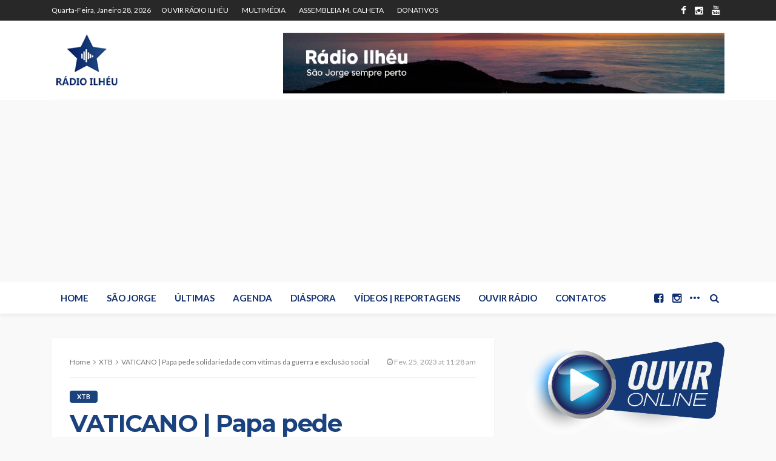

--- FILE ---
content_type: text/html; charset=UTF-8
request_url: https://radioilheu.pt/vaticano-papa-pede-solidariedade-com-vitimas-da-guerra-e-exclusao-social/
body_size: 107967
content:
<!DOCTYPE html>
<html lang="pt-PT">
<head>
	<meta charset="UTF-8"/>
	<meta http-equiv="X-UA-Compatible" content="IE=edge">
	<meta name="viewport" content="width=device-width, initial-scale=1.0">
	<link rel="profile" href="http://gmpg.org/xfn/11"/>
	<link rel="pingback" href="https://radioilheu.pt/xmlrpc.php"/>
	<title>VATICANO | Papa pede solidariedade com vítimas da guerra e exclusão social &#8211; Rádio Ilhéu</title>
<script type="application/javascript">var bingo_ruby_ajax_url = "https://radioilheu.pt/wp-admin/admin-ajax.php"</script><meta name='robots' content='max-image-preview:large' />
<link rel='dns-prefetch' href='//fonts.googleapis.com' />
<link rel="alternate" type="application/rss+xml" title="Rádio Ilhéu &raquo; Feed" href="https://radioilheu.pt/feed/" />
<link rel="alternate" type="application/rss+xml" title="Rádio Ilhéu &raquo; Feed de comentários" href="https://radioilheu.pt/comments/feed/" />
<link rel="alternate" title="oEmbed (JSON)" type="application/json+oembed" href="https://radioilheu.pt/wp-json/oembed/1.0/embed?url=https%3A%2F%2Fradioilheu.pt%2Fvaticano-papa-pede-solidariedade-com-vitimas-da-guerra-e-exclusao-social%2F" />
<link rel="alternate" title="oEmbed (XML)" type="text/xml+oembed" href="https://radioilheu.pt/wp-json/oembed/1.0/embed?url=https%3A%2F%2Fradioilheu.pt%2Fvaticano-papa-pede-solidariedade-com-vitimas-da-guerra-e-exclusao-social%2F&#038;format=xml" />
<style id='wp-img-auto-sizes-contain-inline-css' type='text/css'>
img:is([sizes=auto i],[sizes^="auto," i]){contain-intrinsic-size:3000px 1500px}
/*# sourceURL=wp-img-auto-sizes-contain-inline-css */
</style>
<link rel='stylesheet' id='bingo_ruby_plugin_style-css' href='https://radioilheu.pt/wp-content/plugins/bingo-ruby-core/assets/style.css' type='text/css' media='all' />
<style id='wp-emoji-styles-inline-css' type='text/css'>

	img.wp-smiley, img.emoji {
		display: inline !important;
		border: none !important;
		box-shadow: none !important;
		height: 1em !important;
		width: 1em !important;
		margin: 0 0.07em !important;
		vertical-align: -0.1em !important;
		background: none !important;
		padding: 0 !important;
	}
/*# sourceURL=wp-emoji-styles-inline-css */
</style>
<style id='wp-block-library-inline-css' type='text/css'>
:root{--wp-block-synced-color:#7a00df;--wp-block-synced-color--rgb:122,0,223;--wp-bound-block-color:var(--wp-block-synced-color);--wp-editor-canvas-background:#ddd;--wp-admin-theme-color:#007cba;--wp-admin-theme-color--rgb:0,124,186;--wp-admin-theme-color-darker-10:#006ba1;--wp-admin-theme-color-darker-10--rgb:0,107,160.5;--wp-admin-theme-color-darker-20:#005a87;--wp-admin-theme-color-darker-20--rgb:0,90,135;--wp-admin-border-width-focus:2px}@media (min-resolution:192dpi){:root{--wp-admin-border-width-focus:1.5px}}.wp-element-button{cursor:pointer}:root .has-very-light-gray-background-color{background-color:#eee}:root .has-very-dark-gray-background-color{background-color:#313131}:root .has-very-light-gray-color{color:#eee}:root .has-very-dark-gray-color{color:#313131}:root .has-vivid-green-cyan-to-vivid-cyan-blue-gradient-background{background:linear-gradient(135deg,#00d084,#0693e3)}:root .has-purple-crush-gradient-background{background:linear-gradient(135deg,#34e2e4,#4721fb 50%,#ab1dfe)}:root .has-hazy-dawn-gradient-background{background:linear-gradient(135deg,#faaca8,#dad0ec)}:root .has-subdued-olive-gradient-background{background:linear-gradient(135deg,#fafae1,#67a671)}:root .has-atomic-cream-gradient-background{background:linear-gradient(135deg,#fdd79a,#004a59)}:root .has-nightshade-gradient-background{background:linear-gradient(135deg,#330968,#31cdcf)}:root .has-midnight-gradient-background{background:linear-gradient(135deg,#020381,#2874fc)}:root{--wp--preset--font-size--normal:16px;--wp--preset--font-size--huge:42px}.has-regular-font-size{font-size:1em}.has-larger-font-size{font-size:2.625em}.has-normal-font-size{font-size:var(--wp--preset--font-size--normal)}.has-huge-font-size{font-size:var(--wp--preset--font-size--huge)}.has-text-align-center{text-align:center}.has-text-align-left{text-align:left}.has-text-align-right{text-align:right}.has-fit-text{white-space:nowrap!important}#end-resizable-editor-section{display:none}.aligncenter{clear:both}.items-justified-left{justify-content:flex-start}.items-justified-center{justify-content:center}.items-justified-right{justify-content:flex-end}.items-justified-space-between{justify-content:space-between}.screen-reader-text{border:0;clip-path:inset(50%);height:1px;margin:-1px;overflow:hidden;padding:0;position:absolute;width:1px;word-wrap:normal!important}.screen-reader-text:focus{background-color:#ddd;clip-path:none;color:#444;display:block;font-size:1em;height:auto;left:5px;line-height:normal;padding:15px 23px 14px;text-decoration:none;top:5px;width:auto;z-index:100000}html :where(.has-border-color){border-style:solid}html :where([style*=border-top-color]){border-top-style:solid}html :where([style*=border-right-color]){border-right-style:solid}html :where([style*=border-bottom-color]){border-bottom-style:solid}html :where([style*=border-left-color]){border-left-style:solid}html :where([style*=border-width]){border-style:solid}html :where([style*=border-top-width]){border-top-style:solid}html :where([style*=border-right-width]){border-right-style:solid}html :where([style*=border-bottom-width]){border-bottom-style:solid}html :where([style*=border-left-width]){border-left-style:solid}html :where(img[class*=wp-image-]){height:auto;max-width:100%}:where(figure){margin:0 0 1em}html :where(.is-position-sticky){--wp-admin--admin-bar--position-offset:var(--wp-admin--admin-bar--height,0px)}@media screen and (max-width:600px){html :where(.is-position-sticky){--wp-admin--admin-bar--position-offset:0px}}

/*# sourceURL=wp-block-library-inline-css */
</style><style id='wp-block-embed-inline-css' type='text/css'>
.wp-block-embed.alignleft,.wp-block-embed.alignright,.wp-block[data-align=left]>[data-type="core/embed"],.wp-block[data-align=right]>[data-type="core/embed"]{max-width:360px;width:100%}.wp-block-embed.alignleft .wp-block-embed__wrapper,.wp-block-embed.alignright .wp-block-embed__wrapper,.wp-block[data-align=left]>[data-type="core/embed"] .wp-block-embed__wrapper,.wp-block[data-align=right]>[data-type="core/embed"] .wp-block-embed__wrapper{min-width:280px}.wp-block-cover .wp-block-embed{min-height:240px;min-width:320px}.wp-block-embed{overflow-wrap:break-word}.wp-block-embed :where(figcaption){margin-bottom:1em;margin-top:.5em}.wp-block-embed iframe{max-width:100%}.wp-block-embed__wrapper{position:relative}.wp-embed-responsive .wp-has-aspect-ratio .wp-block-embed__wrapper:before{content:"";display:block;padding-top:50%}.wp-embed-responsive .wp-has-aspect-ratio iframe{bottom:0;height:100%;left:0;position:absolute;right:0;top:0;width:100%}.wp-embed-responsive .wp-embed-aspect-21-9 .wp-block-embed__wrapper:before{padding-top:42.85%}.wp-embed-responsive .wp-embed-aspect-18-9 .wp-block-embed__wrapper:before{padding-top:50%}.wp-embed-responsive .wp-embed-aspect-16-9 .wp-block-embed__wrapper:before{padding-top:56.25%}.wp-embed-responsive .wp-embed-aspect-4-3 .wp-block-embed__wrapper:before{padding-top:75%}.wp-embed-responsive .wp-embed-aspect-1-1 .wp-block-embed__wrapper:before{padding-top:100%}.wp-embed-responsive .wp-embed-aspect-9-16 .wp-block-embed__wrapper:before{padding-top:177.77%}.wp-embed-responsive .wp-embed-aspect-1-2 .wp-block-embed__wrapper:before{padding-top:200%}
/*# sourceURL=https://radioilheu.pt/wp-includes/blocks/embed/style.min.css */
</style>
<style id='wp-block-paragraph-inline-css' type='text/css'>
.is-small-text{font-size:.875em}.is-regular-text{font-size:1em}.is-large-text{font-size:2.25em}.is-larger-text{font-size:3em}.has-drop-cap:not(:focus):first-letter{float:left;font-size:8.4em;font-style:normal;font-weight:100;line-height:.68;margin:.05em .1em 0 0;text-transform:uppercase}body.rtl .has-drop-cap:not(:focus):first-letter{float:none;margin-left:.1em}p.has-drop-cap.has-background{overflow:hidden}:root :where(p.has-background){padding:1.25em 2.375em}:where(p.has-text-color:not(.has-link-color)) a{color:inherit}p.has-text-align-left[style*="writing-mode:vertical-lr"],p.has-text-align-right[style*="writing-mode:vertical-rl"]{rotate:180deg}
/*# sourceURL=https://radioilheu.pt/wp-includes/blocks/paragraph/style.min.css */
</style>
<style id='wp-block-pullquote-inline-css' type='text/css'>
.wp-block-pullquote{box-sizing:border-box;margin:0 0 1em;overflow-wrap:break-word;padding:4em 0;text-align:center}.wp-block-pullquote blockquote,.wp-block-pullquote p{color:inherit}.wp-block-pullquote blockquote{margin:0}.wp-block-pullquote p{margin-top:0}.wp-block-pullquote p:last-child{margin-bottom:0}.wp-block-pullquote.alignleft,.wp-block-pullquote.alignright{max-width:420px}.wp-block-pullquote cite,.wp-block-pullquote footer{position:relative}.wp-block-pullquote .has-text-color a{color:inherit}.wp-block-pullquote.has-text-align-left blockquote{text-align:left}.wp-block-pullquote.has-text-align-right blockquote{text-align:right}.wp-block-pullquote.has-text-align-center blockquote{text-align:center}.wp-block-pullquote.is-style-solid-color{border:none}.wp-block-pullquote.is-style-solid-color blockquote{margin-left:auto;margin-right:auto;max-width:60%}.wp-block-pullquote.is-style-solid-color blockquote p{font-size:2em;margin-bottom:0;margin-top:0}.wp-block-pullquote.is-style-solid-color blockquote cite{font-style:normal;text-transform:none}.wp-block-pullquote :where(cite){color:inherit;display:block}
/*# sourceURL=https://radioilheu.pt/wp-includes/blocks/pullquote/style.min.css */
</style>
<style id='global-styles-inline-css' type='text/css'>
:root{--wp--preset--aspect-ratio--square: 1;--wp--preset--aspect-ratio--4-3: 4/3;--wp--preset--aspect-ratio--3-4: 3/4;--wp--preset--aspect-ratio--3-2: 3/2;--wp--preset--aspect-ratio--2-3: 2/3;--wp--preset--aspect-ratio--16-9: 16/9;--wp--preset--aspect-ratio--9-16: 9/16;--wp--preset--color--black: #000000;--wp--preset--color--cyan-bluish-gray: #abb8c3;--wp--preset--color--white: #ffffff;--wp--preset--color--pale-pink: #f78da7;--wp--preset--color--vivid-red: #cf2e2e;--wp--preset--color--luminous-vivid-orange: #ff6900;--wp--preset--color--luminous-vivid-amber: #fcb900;--wp--preset--color--light-green-cyan: #7bdcb5;--wp--preset--color--vivid-green-cyan: #00d084;--wp--preset--color--pale-cyan-blue: #8ed1fc;--wp--preset--color--vivid-cyan-blue: #0693e3;--wp--preset--color--vivid-purple: #9b51e0;--wp--preset--gradient--vivid-cyan-blue-to-vivid-purple: linear-gradient(135deg,rgb(6,147,227) 0%,rgb(155,81,224) 100%);--wp--preset--gradient--light-green-cyan-to-vivid-green-cyan: linear-gradient(135deg,rgb(122,220,180) 0%,rgb(0,208,130) 100%);--wp--preset--gradient--luminous-vivid-amber-to-luminous-vivid-orange: linear-gradient(135deg,rgb(252,185,0) 0%,rgb(255,105,0) 100%);--wp--preset--gradient--luminous-vivid-orange-to-vivid-red: linear-gradient(135deg,rgb(255,105,0) 0%,rgb(207,46,46) 100%);--wp--preset--gradient--very-light-gray-to-cyan-bluish-gray: linear-gradient(135deg,rgb(238,238,238) 0%,rgb(169,184,195) 100%);--wp--preset--gradient--cool-to-warm-spectrum: linear-gradient(135deg,rgb(74,234,220) 0%,rgb(151,120,209) 20%,rgb(207,42,186) 40%,rgb(238,44,130) 60%,rgb(251,105,98) 80%,rgb(254,248,76) 100%);--wp--preset--gradient--blush-light-purple: linear-gradient(135deg,rgb(255,206,236) 0%,rgb(152,150,240) 100%);--wp--preset--gradient--blush-bordeaux: linear-gradient(135deg,rgb(254,205,165) 0%,rgb(254,45,45) 50%,rgb(107,0,62) 100%);--wp--preset--gradient--luminous-dusk: linear-gradient(135deg,rgb(255,203,112) 0%,rgb(199,81,192) 50%,rgb(65,88,208) 100%);--wp--preset--gradient--pale-ocean: linear-gradient(135deg,rgb(255,245,203) 0%,rgb(182,227,212) 50%,rgb(51,167,181) 100%);--wp--preset--gradient--electric-grass: linear-gradient(135deg,rgb(202,248,128) 0%,rgb(113,206,126) 100%);--wp--preset--gradient--midnight: linear-gradient(135deg,rgb(2,3,129) 0%,rgb(40,116,252) 100%);--wp--preset--font-size--small: 13px;--wp--preset--font-size--medium: 20px;--wp--preset--font-size--large: 36px;--wp--preset--font-size--x-large: 42px;--wp--preset--spacing--20: 0.44rem;--wp--preset--spacing--30: 0.67rem;--wp--preset--spacing--40: 1rem;--wp--preset--spacing--50: 1.5rem;--wp--preset--spacing--60: 2.25rem;--wp--preset--spacing--70: 3.38rem;--wp--preset--spacing--80: 5.06rem;--wp--preset--shadow--natural: 6px 6px 9px rgba(0, 0, 0, 0.2);--wp--preset--shadow--deep: 12px 12px 50px rgba(0, 0, 0, 0.4);--wp--preset--shadow--sharp: 6px 6px 0px rgba(0, 0, 0, 0.2);--wp--preset--shadow--outlined: 6px 6px 0px -3px rgb(255, 255, 255), 6px 6px rgb(0, 0, 0);--wp--preset--shadow--crisp: 6px 6px 0px rgb(0, 0, 0);}:where(.is-layout-flex){gap: 0.5em;}:where(.is-layout-grid){gap: 0.5em;}body .is-layout-flex{display: flex;}.is-layout-flex{flex-wrap: wrap;align-items: center;}.is-layout-flex > :is(*, div){margin: 0;}body .is-layout-grid{display: grid;}.is-layout-grid > :is(*, div){margin: 0;}:where(.wp-block-columns.is-layout-flex){gap: 2em;}:where(.wp-block-columns.is-layout-grid){gap: 2em;}:where(.wp-block-post-template.is-layout-flex){gap: 1.25em;}:where(.wp-block-post-template.is-layout-grid){gap: 1.25em;}.has-black-color{color: var(--wp--preset--color--black) !important;}.has-cyan-bluish-gray-color{color: var(--wp--preset--color--cyan-bluish-gray) !important;}.has-white-color{color: var(--wp--preset--color--white) !important;}.has-pale-pink-color{color: var(--wp--preset--color--pale-pink) !important;}.has-vivid-red-color{color: var(--wp--preset--color--vivid-red) !important;}.has-luminous-vivid-orange-color{color: var(--wp--preset--color--luminous-vivid-orange) !important;}.has-luminous-vivid-amber-color{color: var(--wp--preset--color--luminous-vivid-amber) !important;}.has-light-green-cyan-color{color: var(--wp--preset--color--light-green-cyan) !important;}.has-vivid-green-cyan-color{color: var(--wp--preset--color--vivid-green-cyan) !important;}.has-pale-cyan-blue-color{color: var(--wp--preset--color--pale-cyan-blue) !important;}.has-vivid-cyan-blue-color{color: var(--wp--preset--color--vivid-cyan-blue) !important;}.has-vivid-purple-color{color: var(--wp--preset--color--vivid-purple) !important;}.has-black-background-color{background-color: var(--wp--preset--color--black) !important;}.has-cyan-bluish-gray-background-color{background-color: var(--wp--preset--color--cyan-bluish-gray) !important;}.has-white-background-color{background-color: var(--wp--preset--color--white) !important;}.has-pale-pink-background-color{background-color: var(--wp--preset--color--pale-pink) !important;}.has-vivid-red-background-color{background-color: var(--wp--preset--color--vivid-red) !important;}.has-luminous-vivid-orange-background-color{background-color: var(--wp--preset--color--luminous-vivid-orange) !important;}.has-luminous-vivid-amber-background-color{background-color: var(--wp--preset--color--luminous-vivid-amber) !important;}.has-light-green-cyan-background-color{background-color: var(--wp--preset--color--light-green-cyan) !important;}.has-vivid-green-cyan-background-color{background-color: var(--wp--preset--color--vivid-green-cyan) !important;}.has-pale-cyan-blue-background-color{background-color: var(--wp--preset--color--pale-cyan-blue) !important;}.has-vivid-cyan-blue-background-color{background-color: var(--wp--preset--color--vivid-cyan-blue) !important;}.has-vivid-purple-background-color{background-color: var(--wp--preset--color--vivid-purple) !important;}.has-black-border-color{border-color: var(--wp--preset--color--black) !important;}.has-cyan-bluish-gray-border-color{border-color: var(--wp--preset--color--cyan-bluish-gray) !important;}.has-white-border-color{border-color: var(--wp--preset--color--white) !important;}.has-pale-pink-border-color{border-color: var(--wp--preset--color--pale-pink) !important;}.has-vivid-red-border-color{border-color: var(--wp--preset--color--vivid-red) !important;}.has-luminous-vivid-orange-border-color{border-color: var(--wp--preset--color--luminous-vivid-orange) !important;}.has-luminous-vivid-amber-border-color{border-color: var(--wp--preset--color--luminous-vivid-amber) !important;}.has-light-green-cyan-border-color{border-color: var(--wp--preset--color--light-green-cyan) !important;}.has-vivid-green-cyan-border-color{border-color: var(--wp--preset--color--vivid-green-cyan) !important;}.has-pale-cyan-blue-border-color{border-color: var(--wp--preset--color--pale-cyan-blue) !important;}.has-vivid-cyan-blue-border-color{border-color: var(--wp--preset--color--vivid-cyan-blue) !important;}.has-vivid-purple-border-color{border-color: var(--wp--preset--color--vivid-purple) !important;}.has-vivid-cyan-blue-to-vivid-purple-gradient-background{background: var(--wp--preset--gradient--vivid-cyan-blue-to-vivid-purple) !important;}.has-light-green-cyan-to-vivid-green-cyan-gradient-background{background: var(--wp--preset--gradient--light-green-cyan-to-vivid-green-cyan) !important;}.has-luminous-vivid-amber-to-luminous-vivid-orange-gradient-background{background: var(--wp--preset--gradient--luminous-vivid-amber-to-luminous-vivid-orange) !important;}.has-luminous-vivid-orange-to-vivid-red-gradient-background{background: var(--wp--preset--gradient--luminous-vivid-orange-to-vivid-red) !important;}.has-very-light-gray-to-cyan-bluish-gray-gradient-background{background: var(--wp--preset--gradient--very-light-gray-to-cyan-bluish-gray) !important;}.has-cool-to-warm-spectrum-gradient-background{background: var(--wp--preset--gradient--cool-to-warm-spectrum) !important;}.has-blush-light-purple-gradient-background{background: var(--wp--preset--gradient--blush-light-purple) !important;}.has-blush-bordeaux-gradient-background{background: var(--wp--preset--gradient--blush-bordeaux) !important;}.has-luminous-dusk-gradient-background{background: var(--wp--preset--gradient--luminous-dusk) !important;}.has-pale-ocean-gradient-background{background: var(--wp--preset--gradient--pale-ocean) !important;}.has-electric-grass-gradient-background{background: var(--wp--preset--gradient--electric-grass) !important;}.has-midnight-gradient-background{background: var(--wp--preset--gradient--midnight) !important;}.has-small-font-size{font-size: var(--wp--preset--font-size--small) !important;}.has-medium-font-size{font-size: var(--wp--preset--font-size--medium) !important;}.has-large-font-size{font-size: var(--wp--preset--font-size--large) !important;}.has-x-large-font-size{font-size: var(--wp--preset--font-size--x-large) !important;}
:root :where(.wp-block-pullquote){font-size: 1.5em;line-height: 1.6;}
/*# sourceURL=global-styles-inline-css */
</style>

<style id='classic-theme-styles-inline-css' type='text/css'>
/*! This file is auto-generated */
.wp-block-button__link{color:#fff;background-color:#32373c;border-radius:9999px;box-shadow:none;text-decoration:none;padding:calc(.667em + 2px) calc(1.333em + 2px);font-size:1.125em}.wp-block-file__button{background:#32373c;color:#fff;text-decoration:none}
/*# sourceURL=/wp-includes/css/classic-themes.min.css */
</style>
<link rel='stylesheet' id='contact-form-7-css' href='https://radioilheu.pt/wp-content/plugins/contact-form-7/includes/css/styles.css' type='text/css' media='all' />
<link rel='stylesheet' id='bootstrap-css' href='https://radioilheu.pt/wp-content/themes/bingo/assets/external/bootstrap.css' type='text/css' media='all' />
<link rel='stylesheet' id='font-awesome-css' href='https://radioilheu.pt/wp-content/themes/bingo/assets/external/font-awesome.css' type='text/css' media='all' />
<link rel='stylesheet' id='bingo_ruby_style_miscellaneous-css' href='https://radioilheu.pt/wp-content/themes/bingo/assets/external/miscellaneous.css' type='text/css' media='all' />
<link rel='stylesheet' id='bingo_ruby_style_main-css' href='https://radioilheu.pt/wp-content/themes/bingo/assets/css/theme-style.css' type='text/css' media='all' />
<link rel='stylesheet' id='bingo_ruby_style_responsive-css' href='https://radioilheu.pt/wp-content/themes/bingo/assets/css/theme-responsive.css' type='text/css' media='all' />
<link rel='stylesheet' id='bingo_ruby_style_default-css' href='https://radioilheu.pt/wp-content/themes/bingo-child/style.css' type='text/css' media='all' />
<style id='bingo_ruby_style_default-inline-css' type='text/css'>
input[type="button"]:hover, button:hover, .header-search-not-found, .breaking-news-title span, .breaking-news-title .mobile-headline,.post-title a:hover, .post-title a:focus, .comment-title h3, h3.comment-reply-title, .comment-list .edit-link, .single-nav a:hover, .single-nav a:focus,.subscribe-icon-mail i, .flickr-btn-wrap a, .twitter-content a, .entry del, .entry blockquote p, .entry a:not(button),.entry p a, .comment-list .comment-content blockquote p, .author-content-wrap .author-title a:hover, .author-description a, #wp-calendar #today{ color: #1a427f;}.page-numbers.current, a.page-numbers:hover, a.page-numbers:focus, .topbar-subscribe-button a span, .topbar-style-2 .topbar-subscribe-button a span:hover,.post-editor:hover, .cat-info-el, .comment-list .comment-reply-link, .single-nav a:hover .ruby-nav-icon, .single-nav a:focus .ruby-nav-icon, input[type="button"].ninja-forms-field,.page-search-form .search-submit input[type="submit"], .post-widget-inner .post-counter, .widget_search .search-submit input[type="submit"], .single-page-links .pagination-num > span,.single-page-links .pagination-num > a:hover > span, .subscribe-form-wrap .mc4wp-form-fields input[type="submit"], .widget-social-link-info a i, #ruby-back-top i, .entry ul li:before,.ruby-trigger .icon-wrap, .ruby-trigger .icon-wrap:before, .ruby-trigger .icon-wrap:after, .subscribe-layout-3 .subscribe-box .subscribe-form input[type="submit"], .table-link a:before{ background-color: #1a427f;}.off-canvas-wrap::-webkit-scrollbar-corner, .off-canvas-wrap::-webkit-scrollbar-thumb, .video-playlist-iframe-nav::-webkit-scrollbar-corner, .video-playlist-iframe-nav::-webkit-scrollbar-thumb,.fw-block-v2 .video-playlist-iframe-nav::-webkit-scrollbar-corner, .fw-block-v2 .video-playlist-iframe-nav::-webkit-scrollbar-thumb,.ruby-coll-scroll::-webkit-scrollbar-corner, .ruby-coll-scroll::-webkit-scrollbar-thumb{ background-color: #1a427f !important;}.page-numbers.current, a.page-numbers:hover, a.page-numbers:focus, .entry blockquote p, .entry blockquote{ border-color: #1a427f;}.total-caption { font-family :Lato;}.banner-background-color { background-color: #ffffff; }.navbar-inner, .header-search-popup .btn, .header-search-popup #ruby-search-input, .logo-mobile-text > * { color: #0f2e6f; }.show-social .ruby-icon-show, .show-social .ruby-icon-show:before, .show-social .ruby-icon-show:after,.extend-social .ruby-icon-close:before, .extend-social .ruby-icon-close:after,.ruby-trigger .icon-wrap, .ruby-trigger .icon-wrap:before, .ruby-trigger .icon-wrap:after{ background-color: #0f2e6f; }.show-social .ruby-icon-show, .show-social .ruby-icon-show:before, .show-social .ruby-icon-show:after, .extend-social .ruby-icon-close:before, .extend-social .ruby-icon-close:after{ border-color: #0f2e6f; }.main-menu-inner .sub-menu.is-sub-default a:hover, .main-menu-inner .sub-menu .current-menu-item > a { color: #0f2e6f; }.footer-copyright-wrap p { color: #ffffff; }.footer-copyright-wrap { background-color: #204a86; }.post-excerpt{ font-size :13px;}
/*# sourceURL=bingo_ruby_style_default-inline-css */
</style>
<link rel='stylesheet' id='redux-google-fonts-bingo_ruby_theme_options-css' href='https://fonts.googleapis.com/css?family=Lato%3A100%2C300%2C400%2C700%2C900%2C100italic%2C300italic%2C400italic%2C700italic%2C900italic%7CMontserrat%3A700%2C400%2C600%2C500&#038;font-display=swap' type='text/css' media='all' />
<script type="text/javascript" src="https://radioilheu.pt/wp-includes/js/jquery/jquery.min.js" id="jquery-core-js"></script>
<script type="text/javascript" src="https://radioilheu.pt/wp-includes/js/jquery/jquery-migrate.min.js" id="jquery-migrate-js"></script>
<script type="text/javascript" id="whp2238front.js9729-js-extra">
/* <![CDATA[ */
var whp_local_data = {"add_url":"https://radioilheu.pt/wp-admin/post-new.php?post_type=event","ajaxurl":"https://radioilheu.pt/wp-admin/admin-ajax.php"};
//# sourceURL=whp2238front.js9729-js-extra
/* ]]> */
</script>
<script type="text/javascript" src="https://radioilheu.pt/wp-content/plugins/wp-security-hardening/modules/js/front.js" id="whp2238front.js9729-js"></script>
<link rel="https://api.w.org/" href="https://radioilheu.pt/wp-json/" /><link rel="alternate" title="JSON" type="application/json" href="https://radioilheu.pt/wp-json/wp/v2/posts/151527" /><link rel="EditURI" type="application/rsd+xml" title="RSD" href="https://radioilheu.pt/xmlrpc.php?rsd" />

<link rel="canonical" href="https://radioilheu.pt/vaticano-papa-pede-solidariedade-com-vitimas-da-guerra-e-exclusao-social/" />
<link rel='shortlink' href='https://radioilheu.pt/?p=151527' />
<meta property="og:title" content="VATICANO | Papa pede solidariedade com vítimas da guerra e exclusão social"/><meta property="og:type" content="article"/><meta property="og:url" content="https://radioilheu.pt/vaticano-papa-pede-solidariedade-com-vitimas-da-guerra-e-exclusao-social/"/><meta property="og:site_name" content="Rádio Ilhéu"/><meta property="og:description" content="&lt;!-- wp:paragraph --&gt; Ecclesia – O Papa recebeu ontem no Vaticano uma delegação da associação caritativa ‘Pro Petri Sede’, sublinhando a necessidade de solidariedade com as vítimas da guerra e"/><meta property="og:image" content="https://radioilheu.pt/wp-content/uploads/2023/02/pro_petri_sede.jpeg"/><link rel="icon" href="https://radioilheu.pt/wp-content/uploads/2021/10/cropped-logo1-32x32.jpg" sizes="32x32" />
<link rel="icon" href="https://radioilheu.pt/wp-content/uploads/2021/10/cropped-logo1-192x192.jpg" sizes="192x192" />
<link rel="apple-touch-icon" href="https://radioilheu.pt/wp-content/uploads/2021/10/cropped-logo1-180x180.jpg" />
<meta name="msapplication-TileImage" content="https://radioilheu.pt/wp-content/uploads/2021/10/cropped-logo1-270x270.jpg" />
		<style type="text/css" id="wp-custom-css">
			.block-title h3 {color:#1a427f;
}		</style>
		<style type="text/css" title="dynamic-css" class="options-output">.footer-inner{background-color:#848587;background-repeat:no-repeat;background-size:cover;background-attachment:fixed;background-position:center center;}.topbar-wrap{font-family:Lato;text-transform:capitalize;font-weight:400;font-style:normal;font-size:12px;}.main-menu-inner,.off-canvas-nav-inner{font-family:Lato;text-transform:uppercase;letter-spacing:0px;font-weight:700;font-style:normal;font-size:15px;}.main-menu-inner .sub-menu,.off-canvas-nav-inner .sub-menu{font-family:Lato;text-transform:capitalize;letter-spacing:0px;font-weight:400;font-style:normal;font-size:14px;}.logo-wrap.is-logo-text .logo-text h1{font-family:Montserrat;text-transform:uppercase;letter-spacing:-1px;font-weight:700;font-style:normal;font-size:40px;}.logo-mobile-text span{font-family:Montserrat;text-transform:uppercase;letter-spacing:-1px;font-weight:700;font-style:normal;font-size:32px;}body, p{font-family:Lato;line-height:24px;font-weight:400;font-style:normal;color:#282828;font-size:15px;}.post-title.is-size-1{font-family:Montserrat;font-weight:700;font-style:normal;color:#1a427f;font-size:36px;}.post-title.is-size-2{font-family:Montserrat;font-weight:700;font-style:normal;color:#1a427f;font-size:30px;}.post-title.is-size-3{font-family:Montserrat;font-weight:700;font-style:normal;color:#1a427f;font-size:21px;}.post-title.is-size-4{font-family:Montserrat;font-weight:700;font-style:normal;color:#1a427f;font-size:18px;}.post-title.is-size-5{font-family:Montserrat;font-weight:700;font-style:normal;color:#1a427f;font-size:14px;}.post-title.is-size-6{font-family:Montserrat;font-weight:400;font-style:normal;color:#282828;font-size:13px;}h1,h2,h3,h4,h5,h6{font-family:Montserrat;text-transform:none;font-weight:700;font-style:normal;color:#1a427f;}.post-meta-info,.single-post-top,.counter-element{font-family:Lato;font-weight:400;font-style:normal;color:#999;font-size:12px;}.post-cat-info{font-family:Lato;text-transform:uppercase;font-weight:700;font-style:normal;font-size:11px;}.block-header-wrap{font-family:Montserrat;text-transform:uppercase;font-weight:600;font-style:normal;font-size:18px;}.block-ajax-filter-wrap{font-family:Montserrat;text-transform:uppercase;font-weight:500;font-style:normal;font-size:11px;}.widget-title{font-family:Montserrat;text-transform:uppercase;font-weight:600;font-style:normal;font-size:14px;}.breadcrumb-wrap{font-family:Lato;text-transform:none;font-weight:400;font-style:normal;color:#777777;font-size:12px;}</style><style id="wpforms-css-vars-root">
				:root {
					--wpforms-field-border-radius: 3px;
--wpforms-field-background-color: #ffffff;
--wpforms-field-border-color: rgba( 0, 0, 0, 0.25 );
--wpforms-field-text-color: rgba( 0, 0, 0, 0.7 );
--wpforms-label-color: rgba( 0, 0, 0, 0.85 );
--wpforms-label-sublabel-color: rgba( 0, 0, 0, 0.55 );
--wpforms-label-error-color: #d63637;
--wpforms-button-border-radius: 3px;
--wpforms-button-background-color: #066aab;
--wpforms-button-text-color: #ffffff;
--wpforms-field-size-input-height: 43px;
--wpforms-field-size-input-spacing: 15px;
--wpforms-field-size-font-size: 16px;
--wpforms-field-size-line-height: 19px;
--wpforms-field-size-padding-h: 14px;
--wpforms-field-size-checkbox-size: 16px;
--wpforms-field-size-sublabel-spacing: 5px;
--wpforms-field-size-icon-size: 1;
--wpforms-label-size-font-size: 16px;
--wpforms-label-size-line-height: 19px;
--wpforms-label-size-sublabel-font-size: 14px;
--wpforms-label-size-sublabel-line-height: 17px;
--wpforms-button-size-font-size: 17px;
--wpforms-button-size-height: 41px;
--wpforms-button-size-padding-h: 15px;
--wpforms-button-size-margin-top: 10px;

				}
			</style>	<script async src="https://pagead2.googlesyndication.com/pagead/js/adsbygoogle.js?client=ca-pub-9149476845603610"
     crossorigin="anonymous"></script>
	<!-- Global site tag (gtag.js) - Google Analytics -->
<script async src="https://www.googletagmanager.com/gtag/js?id=UA-209753378-1"></script>
<script>
  window.dataLayer = window.dataLayer || [];
  function gtag(){dataLayer.push(arguments);}
  gtag('js', new Date());

  gtag('config', 'UA-209753378-1');
</script>
	
	
	
<link rel='stylesheet' id='whp4035tw-bs4.css-css' href='https://radioilheu.pt/wp-content/plugins/wp-security-hardening/modules/inc/assets/css/tw-bs4.css' type='text/css' media='all' />
<link rel='stylesheet' id='whp7055font-awesome.min.css-css' href='https://radioilheu.pt/wp-content/plugins/wp-security-hardening/modules/inc/fa/css/font-awesome.min.css' type='text/css' media='all' />
<link rel='stylesheet' id='whp7036front.css-css' href='https://radioilheu.pt/wp-content/plugins/wp-security-hardening/modules/css/front.css' type='text/css' media='all' />
</head>
<body class="wp-singular post-template-default single single-post postid-151527 single-format-standard wp-theme-bingo wp-child-theme-bingo-child ruby-body is-full-width is-entry-padding"  itemscope  itemtype="https://schema.org/WebPage" >
<div class="off-canvas-wrap is-dark-text">
	<div class="off-canvas-inner">
		<a href="#" id="ruby-off-canvas-close-btn"><i class="ruby-close-btn" aria-hidden="true"></i></a>
		<nav id="ruby-offcanvas-navigation" class="off-canvas-nav-wrap">
			<div class="menu-main-menu-container"><ul id="offcanvas-nav" class="off-canvas-nav-inner"><li id="menu-item-165784" class="menu-item menu-item-type-post_type menu-item-object-page menu-item-home menu-item-165784"><a href="https://radioilheu.pt/">HOME</a></li>
<li id="menu-item-165780" class="menu-item menu-item-type-taxonomy menu-item-object-category menu-item-165780 is-category-24"><a href="https://radioilheu.pt/category/saojorge/">SÃO JORGE</a></li>
<li id="menu-item-165786" class="menu-item menu-item-type-taxonomy menu-item-object-category menu-item-165786 is-category-25"><a href="https://radioilheu.pt/category/regional/">ÚLTIMAS</a></li>
<li id="menu-item-165782" class="menu-item menu-item-type-taxonomy menu-item-object-category menu-item-165782 is-category-26"><a href="https://radioilheu.pt/category/agenda/">AGENDA</a></li>
<li id="menu-item-167115" class="menu-item menu-item-type-custom menu-item-object-custom menu-item-167115"><a href="https://radioilheu.pt/diaspora/">DIÁSPORA</a></li>
<li id="menu-item-165781" class="menu-item menu-item-type-taxonomy menu-item-object-category menu-item-165781 is-category-9"><a href="https://radioilheu.pt/category/videos/">VÍDEOS | REPORTAGENS</a></li>
<li id="menu-item-165787" class="menu-item menu-item-type-custom menu-item-object-custom menu-item-165787"><a href="https://radioilheu.pt/player/">OUVIR RÁDIO</a></li>
<li id="menu-item-165785" class="menu-item menu-item-type-post_type menu-item-object-page menu-item-165785"><a href="https://radioilheu.pt/contact/">CONTATOS</a></li>
</ul></div>		</nav>
												<div class="off-canvas-social-wrap">
					<a class="icon-facebook icon-social" title="facebook" href="https://www.facebook.com/radioilheu" target="_blank"><i class="fa fa-facebook" aria-hidden="true"></i></a><a class="icon-instagram icon-social" title="instagram" href="https://www.instagram.com/radioilheu/" target="_blank"><i class="fa fa-instagram" aria-hidden="true"></i></a><a class="icon-youtube icon-social" title="youtube" href="https://www.youtube.com/c/R%C3%A1dioIlh%C3%A9u" target="_blank"><i class="fa fa-youtube" aria-hidden="true"></i></a>				</div>
								</div>
</div><div id="ruby-site" class="site-outer">
	<div class="header-wrap header-style-1">
	<div class="header-inner">
		<div class="topbar-wrap topbar-style-1 is-light-text">
	<div class="ruby-container">
		<div class="topbar-inner container-inner clearfix">
			<div class="topbar-left">
								
<div class="topbar-date">
	<span>Quarta-feira, Janeiro 28, 2026</span>
</div>					<nav id="ruby-topbar-navigation" class="topbar-menu-wrap">
		<div class="menu-top-menu-container"><ul id="topbar-nav" class="topbar-menu-inner"><li id="menu-item-125355" class="menu-item menu-item-type-custom menu-item-object-custom menu-item-125355"><a target="_blank" href="https://radioilheu.pt/player/">OUVIR RÁDIO ILHÉU</a></li>
<li id="menu-item-165788" class="menu-item menu-item-type-post_type menu-item-object-page menu-item-165788"><a href="https://radioilheu.pt/multimedia/">MULTIMÉDIA</a></li>
<li id="menu-item-150324" class="menu-item menu-item-type-post_type menu-item-object-page menu-item-150324"><a href="https://radioilheu.pt/assembleiamunicipaldacalheta/">ASSEMBLEIA M. CALHETA</a></li>
<li id="menu-item-125344" class="menu-item menu-item-type-post_type menu-item-object-page menu-item-125344"><a href="https://radioilheu.pt/donativos/">DONATIVOS</a></li>
</ul></div>	</nav>
			</div>
			<div class="topbar-right">
				
	<div class="topbar-social social-tooltips">
		<a class="icon-facebook icon-social" title="facebook" href="https://www.facebook.com/radioilheu" target="_blank"><i class="fa fa-facebook" aria-hidden="true"></i></a><a class="icon-instagram icon-social" title="instagram" href="https://www.instagram.com/radioilheu/" target="_blank"><i class="fa fa-instagram" aria-hidden="true"></i></a><a class="icon-youtube icon-social" title="youtube" href="https://www.youtube.com/c/R%C3%A1dioIlh%C3%A9u" target="_blank"><i class="fa fa-youtube" aria-hidden="true"></i></a>	</div>
                							</div>
		</div>
	</div>
</div>

		<div class="banner-wrap banner-background-color">
			
			<div class="ruby-container">
				<div class="banner-inner container-inner clearfix">
					<div class="logo-wrap is-logo-image"  itemscope  itemtype="https://schema.org/Organization" >
	<div class="logo-inner">
							<a href="https://radioilheu.pt/" class="logo" title="Rádio Ilhéu">
				<img data-no-retina src="https://radioilheu.pt/wp-content/uploads/2021/08/Logo-1.png" height="110" width="141"  alt="Rádio Ilhéu">
			</a>
						</div><!--  logo inner -->
    </div>
					
	<div class="banner-ad-wrap">
		<div class="banner-ad-inner">
                                                <div class="banner-ad-image">
                        <img src="https://radioilheu.pt/wp-content/uploads/2025/10/banner-top-site-2025-26-1.jpg" alt="Rádio Ilhéu">
                    </div>
                            		</div>
	</div>
				</div>
			</div>
		</div>

		<div class="navbar-outer clearfix">
			<div class="navbar-wrap">
				<div class="ruby-container">
					<div class="navbar-inner container-inner clearfix">
						<div class="navbar-left">
							<div class="off-canvas-btn-wrap is-hidden">
	<div class="off-canvas-btn">
		<a href="#" class="ruby-trigger" title="off canvas button">
			<span class="icon-wrap"></span>
		</a>
	</div>
</div>							<div class="logo-mobile-wrap is-logo-mobile-image"  itemscope  itemtype="https://schema.org/Organization" >
	<div class="logo-mobile-inner">
        <a href="https://radioilheu.pt/" class="logo" title="Rádio Ilhéu">
            <img height="110" width="141" src="https://radioilheu.pt/wp-content/uploads/2021/08/Logo-1.png" alt="Rádio Ilhéu">
        </a>
	</div>
</div>
							<nav id="ruby-main-menu" class="main-menu-wrap">
    <div class="menu-main-menu-container"><ul id="main-nav" class="main-menu-inner"  itemscope  itemtype="https://schema.org/SiteNavigationElement" ><li class="menu-item menu-item-type-post_type menu-item-object-page menu-item-home menu-item-165784" itemprop="name"><a href="https://radioilheu.pt/" itemprop="url">HOME</a></li><li class="menu-item menu-item-type-taxonomy menu-item-object-category menu-item-165780 is-category-24" itemprop="name"><a href="https://radioilheu.pt/category/saojorge/" itemprop="url">SÃO JORGE</a></li><li class="menu-item menu-item-type-taxonomy menu-item-object-category menu-item-165786 is-category-25" itemprop="name"><a href="https://radioilheu.pt/category/regional/" itemprop="url">ÚLTIMAS</a></li><li class="menu-item menu-item-type-taxonomy menu-item-object-category menu-item-165782 is-category-26" itemprop="name"><a href="https://radioilheu.pt/category/agenda/" itemprop="url">AGENDA</a></li><li class="menu-item menu-item-type-custom menu-item-object-custom menu-item-167115" itemprop="name"><a href="https://radioilheu.pt/diaspora/" itemprop="url">DIÁSPORA</a></li><li class="menu-item menu-item-type-taxonomy menu-item-object-category menu-item-165781 is-category-9" itemprop="name"><a href="https://radioilheu.pt/category/videos/" itemprop="url">VÍDEOS | REPORTAGENS</a></li><li class="menu-item menu-item-type-custom menu-item-object-custom menu-item-165787" itemprop="name"><a href="https://radioilheu.pt/player/" itemprop="url">OUVIR RÁDIO</a></li><li class="menu-item menu-item-type-post_type menu-item-object-page menu-item-165785" itemprop="name"><a href="https://radioilheu.pt/contact/" itemprop="url">CONTATOS</a></li></ul></div></nav>						</div>

						<div class="navbar-right">
								<div class="navbar-social-wrap">
		<div class="navbar-social social-tooltips">
			<a class="icon-facebook icon-social" title="facebook" href="https://www.facebook.com/radioilheu" target="_blank"><i class="fa fa-facebook-square" aria-hidden="true"></i></a><a class="icon-instagram icon-social" title="instagram" href="https://www.instagram.com/radioilheu/" target="_blank"><i class="fa fa-instagram" aria-hidden="true"></i></a><a class="icon-youtube icon-social" title="youtube" href="https://www.youtube.com/c/R%C3%A1dioIlh%C3%A9u" target="_blank"><i class="fa fa-youtube" aria-hidden="true"></i></a><span class="show-social"><i class="ruby-icon-show"></i></span><span class="close-social"><i class="ruby-icon-close"></i></span>		</div>
	</div>
							
<div class="navbar-search">
	<a href="#" id="ruby-navbar-search-icon" data-mfp-src="#ruby-header-search-popup" data-effect="mpf-ruby-effect header-search-popup-outer" title="Search" class="navbar-search-icon">
		<i class="fa fa-search" aria-hidden="true"></i>
	</a>
</div>
						</div>
					</div>
				</div>
				<div id="ruby-header-search-popup" class="header-search-popup">
	<div class="header-search-popup-wrap ruby-container">
		<a href="#" class="ruby-close-search"><i class="ruby-close-btn" aria-hidden="true"></i></a>
	<div class="header-search-popup-inner">
		<form class="search-form" method="get" action="https://radioilheu.pt/">
			<fieldset>
				<input id="ruby-search-input" type="text" class="field" name="s" value="" placeholder="Type to search&hellip;" autocomplete="off">
				<button type="submit" value="" class="btn"><i class="fa fa-search" aria-hidden="true"></i></button>
			</fieldset>
                            <div class="header-search-result"></div>
            		</form>
	</div>
	</div>
</div>			</div>
		</div>
	</div>

</div><!--  header  -->	<div class="main-site-mask"></div>
	<div class="site-wrap">
		<div class="site-mask"></div>
		<div class="site-inner">
<div class="single-post-outer clearfix"><article id="post-151527" class="single-post-wrap single-post-1 is-date-full post-151527 post type-post status-publish format-standard has-post-thumbnail hentry category-internacional"  itemscope  itemtype="https://schema.org/Article" ><div class="ruby-page-wrap ruby-section row single-wrap is-author-bottom is-sidebar-right ruby-container"><div class="ruby-content-wrap single-inner col-sm-8 col-xs-12 content-with-sidebar"><div class="single-post-content-outer single-box"><div class="single-post-header"><div class="single-post-top"><div class="breadcrumb-wrap"><div class="breadcrumb-inner"  itemscope  itemtype="https://schema.org/BreadcrumbList" ><span  itemscope  itemprop="itemListElement"  itemtype="https://schema.org/ListItem" ><a itemprop="item" href="https://radioilheu.pt/"><span itemprop="name">Home</span></a><meta itemprop="position" content="1"></a></span><i class="fa fa-angle-right breadcrumb-next"></i><span  itemscope  itemprop="itemListElement"  itemtype="https://schema.org/ListItem" ><meta itemprop="position" content="2"><a itemprop="item" rel="bookmark" href="https://radioilheu.pt/category/internacional/"><span itemprop="name">XTB</span></a></span><i class="fa fa-angle-right breadcrumb-next"><span itemprop="name"></i><span>VATICANO | Papa pede solidariedade com vítimas da guerra e exclusão social</span></div><!-- #breadcrumb inner --></div><!-- #breadcrumb --><div class="meta-info-date-full"><span class="mate-info-date-icon"><i class="fa fa-clock-o"></i></span><span class="meta-info-date-full-inner"> <time class="date update" datetime="2023-02-25T11:28:59+00:00">Fev. 25, 2023 at 11:28 am</time></span></div></div><!-- single post top --><div class="post-cat-info clearfix"><a class="cat-info-el cat-info-id-78" href="https://radioilheu.pt/category/internacional/" title="XTB">XTB</a></div><!-- post cat info--><header class="single-title post-title entry-title is-size-1"><h1 itemprop="headline">VATICANO | Papa pede solidariedade com vítimas da guerra e exclusão social</h1></header><!-- single title--><div class="post-meta-info is-show-icon"><span class="meta-info-el meta-info-author vcard author"><img alt='Mauricio De Jesus' src='https://secure.gravatar.com/avatar/1ba20053b54be0864345349525b680511f79f4cf3c60a49e2c42a26501df9986?s=22&#038;d=mm&#038;r=g' srcset='https://secure.gravatar.com/avatar/1ba20053b54be0864345349525b680511f79f4cf3c60a49e2c42a26501df9986?s=44&#038;d=mm&#038;r=g 2x' class='avatar avatar-22 photo' height='22' width='22' decoding='async'/><a class="url fn n" href="https://radioilheu.pt/author/mauricio-de-jesus/">Mauricio De Jesus</a></span><span class="meta-info-el meta-info-date is-human-time"><i class="fa fa-clock-o"></i><time class="date published" datetime="2023-02-25T11:28:59+00:00"><span>3 anos atrás</span></time></span><!-- meta info date--><span class="meta-info-el meta-info-tag"><i class="fa fa-tag"></i><span class="no-tags">No tags</span></span><!-- mete info tag--></div><!-- post meta info--></div><!-- single post header--><div class="single-post-thumb-outer"><div class="post-thumb"><img width="750" height="450" src="https://radioilheu.pt/wp-content/uploads/2023/02/pro_petri_sede-750x450.jpeg" class="attachment-bingo_ruby_crop_750x450 size-bingo_ruby_crop_750x450 wp-post-image" alt="" decoding="async" fetchpriority="high" /><div class="single-post-excerpt">Foto: Vatican Media;</div></div></div><div class="single-post-action clearfix"><div class="single-post-counter"><div class="single-post-view-total"><i class="icon-view fa fa-bolt" aria-hidden="true"></i><div class="total-content"><span class="total-number view-total-number">705</span><span class="total-caption view-total-caption">views</span></div></div><div class="single-post-share-total"><i class="icon-share fa fa-share"></i><div class="total-content"><span class="total-number share-total-number">0</span><span class="total-caption share-total-caption">shares</span></div></div></div><!-- post counter--><div class="single-post-share-header"><a class="single-share-bar-el icon-facebook" href="https://www.facebook.com/sharer.php?u=https%3A%2F%2Fradioilheu.pt%2Fvaticano-papa-pede-solidariedade-com-vitimas-da-guerra-e-exclusao-social%2F" onclick="window.open(this.href, 'mywin','left=50,top=50,width=600,height=350,toolbar=0'); return false;"><i class="fa fa-facebook color-facebook"></i></a><a class="single-share-bar-el icon-twitter" href="https://twitter.com/intent/tweet?text=VATICANO+%7C+Papa+pede+solidariedade+com+v%C3%ADtimas+da+guerra+e+exclus%C3%A3o+social&amp;url=https%3A%2F%2Fradioilheu.pt%2Fvaticano-papa-pede-solidariedade-com-vitimas-da-guerra-e-exclusao-social%2F&amp;via=R%C3%A1dio+Ilh%C3%A9u"><i class="fa fa-twitter color-twitter"></i><script>!function(d,s,id){var js,fjs=d.getElementsByTagName(s)[0];if(!d.getElementById(id)){js=d.createElement(s);js.id=id;js.src="//platform.twitter.com/widgets.js";fjs.parentNode.insertBefore(js,fjs);}}(document,"script","twitter-wjs");</script></a><a class="single-share-bar-el icon-pinterest" href="https://pinterest.com/pin/create/button/?url=https%3A%2F%2Fradioilheu.pt%2Fvaticano-papa-pede-solidariedade-com-vitimas-da-guerra-e-exclusao-social%2F&amp;media=https://radioilheu.pt/wp-content/uploads/2023/02/pro_petri_sede.jpeg&description=VATICANO+%7C+Papa+pede+solidariedade+com+v%C3%ADtimas+da+guerra+e+exclus%C3%A3o+social" onclick="window.open(this.href, 'mywin','left=50,top=50,width=600,height=350,toolbar=0'); return false;"><i class="fa fa-pinterest-p"></i></a><a class="single-share-bar-el icon-linkedin" href="https://linkedin.com/shareArticle?mini=true&amp;url=https%3A%2F%2Fradioilheu.pt%2Fvaticano-papa-pede-solidariedade-com-vitimas-da-guerra-e-exclusao-social%2F&amp;title=VATICANO+%7C+Papa+pede+solidariedade+com+v%C3%ADtimas+da+guerra+e+exclus%C3%A3o+social" onclick="window.open(this.href, 'mywin','left=50,top=50,width=600,height=350,toolbar=0'); return false;"><i class="fa fa-linkedin"></i></a> <a class="single-share-bar-el icon-tumblr" href="https://www.tumblr.com/share/link?url=https%3A%2F%2Fradioilheu.pt%2Fvaticano-papa-pede-solidariedade-com-vitimas-da-guerra-e-exclusao-social%2F&amp;name=VATICANO+%7C+Papa+pede+solidariedade+com+v%C3%ADtimas+da+guerra+e+exclus%C3%A3o+social&amp;description=VATICANO+%7C+Papa+pede+solidariedade+com+v%C3%ADtimas+da+guerra+e+exclus%C3%A3o+social" onclick="window.open(this.href, 'mywin','left=50,top=50,width=600,height=350,toolbar=0'); return false;"><i class="fa fa-tumblr"></i></a><a class="single-share-bar-el icon-reddit" href="https://www.reddit.com/submit?url=https%3A%2F%2Fradioilheu.pt%2Fvaticano-papa-pede-solidariedade-com-vitimas-da-guerra-e-exclusao-social%2F&title=VATICANO+%7C+Papa+pede+solidariedade+com+v%C3%ADtimas+da+guerra+e+exclus%C3%A3o+social" onclick="window.open(this.href, 'mywin','left=50,top=50,width=600,height=350,toolbar=0'); return false;"><i class="fa fa-reddit-alien"></i></a><a class="single-share-bar-el icon-vk" href="https://vkontakte.ru/share.php?url=https://radioilheu.pt/vaticano-papa-pede-solidariedade-com-vitimas-da-guerra-e-exclusao-social/" onclick="window.open(this.href, 'mywin','left=50,top=50,width=600,height=350,toolbar=0'); return false;"><i class="fa fa-vk"></i></a><a class="single-share-bar-el icon-email" href="mailto:?subject=VATICANO+%7C+Papa+pede+solidariedade+com+v%C3%ADtimas+da+guerra+e+exclus%C3%A3o+social&BODY=I+found+this+article+interesting+and+thought+of+sharing+it+with+you.+Check+it+out%3Ahttps%3A%2F%2Fradioilheu.pt%2Fvaticano-papa-pede-solidariedade-com-vitimas-da-guerra-e-exclusao-social%2F"><i class="fa fa-envelope"></i></a></div><!-- single post share header--></div><!-- single post action--><div class="banner-ad-wrap banner-ad-top-single"><div class="banner-ad-inner"><a class="banner-ad-image" href="https://www.portuguesecitizenship.org/" target="_blank"><img src="https://radioilheu.pt/wp-content/uploads/2025/03/banner-npg-1.jpg" alt="Rádio Ilhéu"></a></div></div><div class="single-post-body"><div class="single-content-wrap"><div class="single-entry-wrap"><div class="entry single-entry clearfix" itemprop="articleBody">
<p>Ecclesia – O Papa recebeu ontem no Vaticano uma delegação da associação caritativa ‘Pro Petri Sede’, sublinhando a necessidade de solidariedade com as vítimas da guerra e exclusão social.</p>



<p>“Hoje, não é menos urgente o chamamento a doar-se por amor aos irmãos: muitos deles sofrem com a guerra, a violência, a exclusão, a pobreza material e espiritual”, advertiu, numa intervenção divulgada pela Santa Sé.</p>



<p>Francisco considerou “significativo” que o encontro anual com os membros da associação “coincida com o início da Quaresma, tempo propício que chama à conversão para passar da escravidão do egoísmo à liberdade de amar e servir Deus e os irmãos”.</p>



<p>“Coloquemos em prática o apelo a fazer o bem a todos, dedicando tempo para amar os pequenos e indefesos, os abandonados e desprezados, os discriminados e marginalizados”, apontou.</p>



<p>A audiência, na Sala Clementina do Palácio Apostólico do Vaticano, evocou “o impulso generoso e missionário da Igreja das origens”.</p>



<p>“Queridos irmãos e irmãs, coloquemos em prática o apelo a fazer o bem a todos, dedicando tempo para amar os pequenos e indefesos, os abandonados e desprezados, os discriminados e marginalizados”, concluiu.</p>



<p>A “Pro Petri Sede” é uma associação da Bélgica, Luxemburgo e Países Baixos fundada no final do século XIX, comprometida com obras de solidariedade e caridade, que oferecer ajuda económica para as necessidades da Santa Sé.</p>



<p><em>OC/AE/RÁDIOILHÉU</em></p>
</div></div><!-- single entry wrap--><div class="single-post-like"><span class="like-el like-facebook"><iframe src="https://www.facebook.com/plugins/like.php?href=https://radioilheu.pt/vaticano-papa-pede-solidariedade-com-vitimas-da-guerra-e-exclusao-social/&amp;layout=button_count&amp;show_faces=false&amp;width=105&amp;action=like&amp;colorscheme=light&amp;height=21" style="border:none; overflow:hidden; width:105px; height:21px; background-color:transparent;"></iframe></span><span class="like-el like-twitter"><a href="https://twitter.com/share" class="twitter-share-button" data-url="https://radioilheu.pt/vaticano-papa-pede-solidariedade-com-vitimas-da-guerra-e-exclusao-social/" data-text="VATICANO+%7C+Papa+pede+solidariedade+com+v%C3%ADtimas+da+guerra+e+exclus%C3%A3o+social" data-via="R%C3%A1dio+Ilh%C3%A9u" data-lang="en">tweet</a> <script>!function(d,s,id){var js,fjs=d.getElementsByTagName(s)[0];if(!d.getElementById(id)){js=d.createElement(s);js.id=id;js.src="//platform.twitter.com/widgets.js";fjs.parentNode.insertBefore(js,fjs);}}(document,"script","twitter-wjs");</script></span></div><div class="single-post-share-big"><div class="single-post-share-big-inner"><a class="share-bar-el-big icon-facebook" href="https://www.facebook.com/sharer.php?u=https%3A%2F%2Fradioilheu.pt%2Fvaticano-papa-pede-solidariedade-com-vitimas-da-guerra-e-exclusao-social%2F" onclick="window.open(this.href, 'mywin','left=50,top=50,width=600,height=350,toolbar=0'); return false;"><i class="fa fa-facebook color-facebook"></i><span>share on Facebook</span></a><a class="share-bar-el-big icon-twitter" href="https://twitter.com/intent/tweet?text=VATICANO+%7C+Papa+pede+solidariedade+com+v%C3%ADtimas+da+guerra+e+exclus%C3%A3o+social&amp;url=https%3A%2F%2Fradioilheu.pt%2Fvaticano-papa-pede-solidariedade-com-vitimas-da-guerra-e-exclusao-social%2F&amp;via=R%C3%A1dio+Ilh%C3%A9u"><i class="fa fa-twitter color-twitter"></i><span>share on Twitter</span></a></div></div><div class="single-post-box single-post-box-comment is-show-btn"><div class="box-comment-btn-wrap"><a href="#" class="box-comment-btn"><i class="fa fa-comments"></i>add a comment</a><div class="ajax-animation"><span class="ajax-animation-icon"></span></div></div><div class="box-comment-content"></div></div></div><!-- single content wrap --><aside class="hidden" style="display: none;"><meta itemprop="mainEntityOfPage" content="https://radioilheu.pt/vaticano-papa-pede-solidariedade-com-vitimas-da-guerra-e-exclusao-social/"><span style="display: none;" class="vcard author" itemprop="author" content="Mauricio De Jesus"><span class="fn">Mauricio De Jesus</span></span><time class="date published entry-date" datetime="2023-02-25T11:28:59+00:00" content="2023-02-25T11:28:59+00:00" itemprop="datePublished">25 de Fevereiro, 2023</time><meta class="updated" itemprop="dateModified" content="2023-02-25T11:28:59+00:00"><span style="display: none;" itemprop="image" itemscope itemtype="https://schema.org/ImageObject"><meta itemprop="url" content="https://radioilheu.pt/wp-content/uploads/2023/02/pro_petri_sede.jpeg"><meta itemprop="width" content="980"><meta itemprop="height" content="551"></span><span style="display: none;" itemprop="publisher" itemscope itemtype="https://schema.org/Organization"><span style="display: none;" itemprop="logo" itemscope itemtype="https://schema.org/ImageObject"><meta itemprop="url" content="https://radioilheu.pt/wp-content/uploads/2021/08/Logo-1.png"></span><meta itemprop="name" content="Mauricio De Jesus"></span></aside></div><!-- single post body --></div><!-- single post content outer --><div class="single-post-box-outer"><div class="single-box single-box-author"><div class="single-author-wrap single-author-bottom"><div class="single-author-inner clearfix"><div class="author-thumb-wrap"><img alt='Mauricio De Jesus' src='https://secure.gravatar.com/avatar/1ba20053b54be0864345349525b680511f79f4cf3c60a49e2c42a26501df9986?s=140&#038;d=mm&#038;r=g' srcset='https://secure.gravatar.com/avatar/1ba20053b54be0864345349525b680511f79f4cf3c60a49e2c42a26501df9986?s=280&#038;d=mm&#038;r=g 2x' class='avatar avatar-140 photo' height='140' width='140' decoding='async'/></div><!-- author thumb --><div class="author-content-wrap"><div class="author-title"><a href="https://radioilheu.pt/author/mauricio-de-jesus/"><h3>Mauricio De Jesus</h3></a><span class="author-job">Editor</span></div><!-- author title --><div class="author-description">Maurício de Jesus é o Diretor de Programação da Rádio Ilhéu, sediada na Ilha de São Jorge. É também autor da rubrica 'Cronicas da Ilha e de Um Ilhéu' que é emitida em rádios locais, regionais e da diáspora desde 2015.</div><div class="ruby-author-bttom-wrap"><div class="ruby-author-links"><a href="https://radioilheu.pt/author/mauricio-de-jesus/">view all posts</a></div><div class="author-social social-tooltips"><a class="icon-facebook icon-social" title="facebook" href="https://www.facebook.com/mauricio.dejesus.5070" target="_blank"><i class="fa fa-facebook" aria-hidden="true"></i></a><a class="icon-instagram icon-social" title="instagram" href="https://www.instagram.com/mauricioau0/" target="_blank"><i class="fa fa-instagram" aria-hidden="true"></i></a></div></div></div></div></div><!-- author box wrap --></div><nav class="single-nav single-box row"><div class="col-sm-6 col-xs-12 nav-el nav-left post-title is-size-6"><a href="https://radioilheu.pt/ucrania-iniciativa-inter-religiosa-assinala-primeiro-aniversario-da-guerra/" rel="bookmark" title="UCRÂNIA | Iniciativa inter-religiosa assinala primeiro aniversário da guerra"><span class="ruby-nav-icon nav-left-icon"><i class="fa fa-angle-left"></i></span><span class="ruby-nav-link nav-left-link">UCRÂNIA | Iniciativa inter-religiosa assinala primeiro aniversário da guerra</span></a></div><div class="col-sm-6 col-xs-12 nav-el nav-right post-title is-size-6"><a href="https://radioilheu.pt/ponta-delgada-dia-internacional-da-mulher-com-conferencia-subordinada-ao-tema-natalia-correia-uma-mulher-fora-do-seu-tempo/" rel="bookmark" title="PONTA DELGADA | Dia Internacional da Mulher com conferência subordinada ao tema “Natália Correia, uma Mulher fora do seu tempo”"><span class="ruby-nav-icon nav-right-icon"><i class="fa fa-angle-right"></i></span><span class="ruby-nav-link nav-right-link">PONTA DELGADA | Dia Internacional da Mulher com conferência subordinada ao tema “Natália Correia, uma Mulher fora do seu tempo”</span></a></div></nav><div class="single-post-box-related has-header-block clearfix box-related-4"><div class="box-related-header block-header-wrap"><div class="block-header-inner"><div class="block-title"><h3>You Might Also Like</h3></div></div></div><!-- related header--><div class="box-related-content block-content-wrap row"><div class="post-outer col-sm-6 col-xs-12"><article class="post-wrap post-feat-4"><div class="post-thumb-outer"><div class="post-thumb-overlay"></div><div class="is-bg-thumb post-thumb is-image"><a href="https://radioilheu.pt/xtb-destaques-da-manha-nos-mercados-27-de-janeiro-de-2026/" title="XTB | Destaques da manhã nos mercados, 27 de Janeiro de 2026" rel="bookmark"><span class="thumbnail-resize"><span class="thumbnail-image"><img width="540" height="370" src="https://radioilheu.pt/wp-content/uploads/2023/07/Foto_HenriqueTome-540x370.jpg" class="attachment-bingo_ruby_crop_540x370 size-bingo_ruby_crop_540x370 wp-post-image" alt="" decoding="async" loading="lazy" /></span></span><!-- thumbnail resize--></a></div><!-- post thumbnail--></div><div class="post-header-outer is-header-overlay is-absolute is-light-text"><div class="post-header"><div class="post-cat-info clearfix is-light-text"><a class="cat-info-el cat-info-id-78" href="https://radioilheu.pt/category/internacional/" title="XTB">XTB</a></div><!-- post cat info--><h2 class="post-title entry-title is-size-4"><a class="post-title-link" href="https://radioilheu.pt/xtb-destaques-da-manha-nos-mercados-27-de-janeiro-de-2026/" rel="bookmark" title="XTB | Destaques da manhã nos mercados, 27 de Janeiro de 2026">XTB | Destaques da manhã nos mercados, 27 de Janeiro de 2026</a></h2><!-- post title--><div class="post-meta-info is-show-icon"><div class="post-meta-info-left"><span class="meta-info-el meta-info-author vcard author"><img alt='Mauricio De Jesus' src='https://secure.gravatar.com/avatar/1ba20053b54be0864345349525b680511f79f4cf3c60a49e2c42a26501df9986?s=22&#038;d=mm&#038;r=g' srcset='https://secure.gravatar.com/avatar/1ba20053b54be0864345349525b680511f79f4cf3c60a49e2c42a26501df9986?s=44&#038;d=mm&#038;r=g 2x' class='avatar avatar-22 photo' height='22' width='22' loading='lazy' decoding='async'/><a class="url fn n" href="https://radioilheu.pt/author/mauricio-de-jesus/">Mauricio De Jesus</a></span><span class="meta-info-el meta-info-date is-human-time"><i class="fa fa-clock-o"></i><time class="date published" datetime="2026-01-27T10:01:11+00:00"><span>18 horas atrás</span></time><time class="updated" datetime="2026-01-27T10:01:15+00:00">27 de Janeiro, 2026</time></span><!-- meta info date--></div><!-- post meta info left--></div><!-- post meta info--></div><!-- post header--></div></article></div><!-- post outer--><div class="post-outer col-sm-6 col-xs-12"><article class="post-wrap post-feat-4"><div class="post-thumb-outer"><div class="post-thumb-overlay"></div><div class="is-bg-thumb post-thumb is-image"><a href="https://radioilheu.pt/xtb-destaques-da-manha-nos-mercados-23-de-janeiro-de-2026/" title="XTB | Destaques da manhã nos mercados, 23 de Janeiro de 2026" rel="bookmark"><span class="thumbnail-resize"><span class="thumbnail-image"><img width="540" height="370" src="https://radioilheu.pt/wp-content/uploads/2023/07/Foto_HenriqueTome-540x370.jpg" class="attachment-bingo_ruby_crop_540x370 size-bingo_ruby_crop_540x370 wp-post-image" alt="" decoding="async" loading="lazy" /></span></span><!-- thumbnail resize--></a></div><!-- post thumbnail--></div><div class="post-header-outer is-header-overlay is-absolute is-light-text"><div class="post-header"><div class="post-cat-info clearfix is-light-text"><a class="cat-info-el cat-info-id-78" href="https://radioilheu.pt/category/internacional/" title="XTB">XTB</a></div><!-- post cat info--><h2 class="post-title entry-title is-size-4"><a class="post-title-link" href="https://radioilheu.pt/xtb-destaques-da-manha-nos-mercados-23-de-janeiro-de-2026/" rel="bookmark" title="XTB | Destaques da manhã nos mercados, 23 de Janeiro de 2026">XTB | Destaques da manhã nos mercados, 23 de Janeiro de 2026</a></h2><!-- post title--><div class="post-meta-info is-show-icon"><div class="post-meta-info-left"><span class="meta-info-el meta-info-author vcard author"><img alt='Mauricio De Jesus' src='https://secure.gravatar.com/avatar/1ba20053b54be0864345349525b680511f79f4cf3c60a49e2c42a26501df9986?s=22&#038;d=mm&#038;r=g' srcset='https://secure.gravatar.com/avatar/1ba20053b54be0864345349525b680511f79f4cf3c60a49e2c42a26501df9986?s=44&#038;d=mm&#038;r=g 2x' class='avatar avatar-22 photo' height='22' width='22' loading='lazy' decoding='async'/><a class="url fn n" href="https://radioilheu.pt/author/mauricio-de-jesus/">Mauricio De Jesus</a></span><span class="meta-info-el meta-info-date is-human-time"><i class="fa fa-clock-o"></i><time class="date published" datetime="2026-01-23T10:11:43+00:00"><span>5 dias atrás</span></time><time class="updated" datetime="2026-01-23T10:12:04+00:00">23 de Janeiro, 2026</time></span><!-- meta info date--></div><!-- post meta info left--></div><!-- post meta info--></div><!-- post header--></div></article></div><!-- post outer--><div class="post-outer col-sm-6 col-xs-12"><article class="post-wrap post-feat-4"><div class="post-thumb-outer"><div class="post-thumb-overlay"></div><div class="is-bg-thumb post-thumb is-image"><a href="https://radioilheu.pt/xtb-destaques-da-manha-nos-mercados-22-de-janeiro-de-2026/" title="XTB | Destaques da manhã nos mercados, 22 de Janeiro de 2026" rel="bookmark"><span class="thumbnail-resize"><span class="thumbnail-image"><img width="540" height="370" src="https://radioilheu.pt/wp-content/uploads/2023/07/Foto_HenriqueTome-540x370.jpg" class="attachment-bingo_ruby_crop_540x370 size-bingo_ruby_crop_540x370 wp-post-image" alt="" decoding="async" loading="lazy" /></span></span><!-- thumbnail resize--></a></div><!-- post thumbnail--></div><div class="post-header-outer is-header-overlay is-absolute is-light-text"><div class="post-header"><div class="post-cat-info clearfix is-light-text"><a class="cat-info-el cat-info-id-78" href="https://radioilheu.pt/category/internacional/" title="XTB">XTB</a></div><!-- post cat info--><h2 class="post-title entry-title is-size-4"><a class="post-title-link" href="https://radioilheu.pt/xtb-destaques-da-manha-nos-mercados-22-de-janeiro-de-2026/" rel="bookmark" title="XTB | Destaques da manhã nos mercados, 22 de Janeiro de 2026">XTB | Destaques da manhã nos mercados, 22 de Janeiro de 2026</a></h2><!-- post title--><div class="post-meta-info is-show-icon"><div class="post-meta-info-left"><span class="meta-info-el meta-info-author vcard author"><img alt='Mauricio De Jesus' src='https://secure.gravatar.com/avatar/1ba20053b54be0864345349525b680511f79f4cf3c60a49e2c42a26501df9986?s=22&#038;d=mm&#038;r=g' srcset='https://secure.gravatar.com/avatar/1ba20053b54be0864345349525b680511f79f4cf3c60a49e2c42a26501df9986?s=44&#038;d=mm&#038;r=g 2x' class='avatar avatar-22 photo' height='22' width='22' loading='lazy' decoding='async'/><a class="url fn n" href="https://radioilheu.pt/author/mauricio-de-jesus/">Mauricio De Jesus</a></span><span class="meta-info-el meta-info-date is-human-time"><i class="fa fa-clock-o"></i><time class="date published" datetime="2026-01-22T09:50:42+00:00"><span>6 dias atrás</span></time><time class="updated" datetime="2026-01-22T09:50:45+00:00">22 de Janeiro, 2026</time></span><!-- meta info date--></div><!-- post meta info left--></div><!-- post meta info--></div><!-- post header--></div></article></div><!-- post outer--><div class="post-outer col-sm-6 col-xs-12"><article class="post-wrap post-feat-4"><div class="post-thumb-outer"><div class="post-thumb-overlay"></div><div class="is-bg-thumb post-thumb is-image"><a href="https://radioilheu.pt/xtb-destaques-da-manha-nos-mercados-21-de-janeiro-de-2026/" title="XTB | Destaques da manhã nos mercados, 21 de Janeiro de 2026" rel="bookmark"><span class="thumbnail-resize"><span class="thumbnail-image"><img width="540" height="370" src="https://radioilheu.pt/wp-content/uploads/2023/07/Foto_HenriqueTome-540x370.jpg" class="attachment-bingo_ruby_crop_540x370 size-bingo_ruby_crop_540x370 wp-post-image" alt="" decoding="async" loading="lazy" /></span></span><!-- thumbnail resize--></a></div><!-- post thumbnail--></div><div class="post-header-outer is-header-overlay is-absolute is-light-text"><div class="post-header"><div class="post-cat-info clearfix is-light-text"><a class="cat-info-el cat-info-id-78" href="https://radioilheu.pt/category/internacional/" title="XTB">XTB</a></div><!-- post cat info--><h2 class="post-title entry-title is-size-4"><a class="post-title-link" href="https://radioilheu.pt/xtb-destaques-da-manha-nos-mercados-21-de-janeiro-de-2026/" rel="bookmark" title="XTB | Destaques da manhã nos mercados, 21 de Janeiro de 2026">XTB | Destaques da manhã nos mercados, 21 de Janeiro de 2026</a></h2><!-- post title--><div class="post-meta-info is-show-icon"><div class="post-meta-info-left"><span class="meta-info-el meta-info-author vcard author"><img alt='Mauricio De Jesus' src='https://secure.gravatar.com/avatar/1ba20053b54be0864345349525b680511f79f4cf3c60a49e2c42a26501df9986?s=22&#038;d=mm&#038;r=g' srcset='https://secure.gravatar.com/avatar/1ba20053b54be0864345349525b680511f79f4cf3c60a49e2c42a26501df9986?s=44&#038;d=mm&#038;r=g 2x' class='avatar avatar-22 photo' height='22' width='22' loading='lazy' decoding='async'/><a class="url fn n" href="https://radioilheu.pt/author/mauricio-de-jesus/">Mauricio De Jesus</a></span><span class="meta-info-el meta-info-date is-human-time"><i class="fa fa-clock-o"></i><time class="date published" datetime="2026-01-21T09:56:50+00:00"><span>7 dias atrás</span></time><time class="updated" datetime="2026-01-21T09:56:53+00:00">21 de Janeiro, 2026</time></span><!-- meta info date--></div><!-- post meta info left--></div><!-- post meta info--></div><!-- post header--></div></article></div><!-- post outer--><div class="post-outer col-sm-6 col-xs-12"><article class="post-wrap post-feat-4"><div class="post-thumb-outer"><div class="post-thumb-overlay"></div><div class="is-bg-thumb post-thumb is-image"><a href="https://radioilheu.pt/xtb-destaques-da-manha-nos-mercados-20-de-janeiro-de-2026/" title="XTB | Destaques da manhã nos mercados, 20 de Janeiro de 2026" rel="bookmark"><span class="thumbnail-resize"><span class="thumbnail-image"><img width="540" height="370" src="https://radioilheu.pt/wp-content/uploads/2023/07/Foto_HenriqueTome-540x370.jpg" class="attachment-bingo_ruby_crop_540x370 size-bingo_ruby_crop_540x370 wp-post-image" alt="" decoding="async" loading="lazy" /></span></span><!-- thumbnail resize--></a></div><!-- post thumbnail--></div><div class="post-header-outer is-header-overlay is-absolute is-light-text"><div class="post-header"><div class="post-cat-info clearfix is-light-text"><a class="cat-info-el cat-info-id-78" href="https://radioilheu.pt/category/internacional/" title="XTB">XTB</a></div><!-- post cat info--><h2 class="post-title entry-title is-size-4"><a class="post-title-link" href="https://radioilheu.pt/xtb-destaques-da-manha-nos-mercados-20-de-janeiro-de-2026/" rel="bookmark" title="XTB | Destaques da manhã nos mercados, 20 de Janeiro de 2026">XTB | Destaques da manhã nos mercados, 20 de Janeiro de 2026</a></h2><!-- post title--><div class="post-meta-info is-show-icon"><div class="post-meta-info-left"><span class="meta-info-el meta-info-author vcard author"><img alt='Mauricio De Jesus' src='https://secure.gravatar.com/avatar/1ba20053b54be0864345349525b680511f79f4cf3c60a49e2c42a26501df9986?s=22&#038;d=mm&#038;r=g' srcset='https://secure.gravatar.com/avatar/1ba20053b54be0864345349525b680511f79f4cf3c60a49e2c42a26501df9986?s=44&#038;d=mm&#038;r=g 2x' class='avatar avatar-22 photo' height='22' width='22' loading='lazy' decoding='async'/><a class="url fn n" href="https://radioilheu.pt/author/mauricio-de-jesus/">Mauricio De Jesus</a></span><span class="meta-info-el meta-info-date is-human-time"><i class="fa fa-clock-o"></i><time class="date published" datetime="2026-01-20T10:22:49+00:00"><span>1 semana atrás</span></time><time class="updated" datetime="2026-01-20T10:22:51+00:00">20 de Janeiro, 2026</time></span><!-- meta info date--></div><!-- post meta info left--></div><!-- post meta info--></div><!-- post header--></div></article></div><!-- post outer--><div class="post-outer col-sm-6 col-xs-12"><article class="post-wrap post-feat-4"><div class="post-thumb-outer"><div class="post-thumb-overlay"></div><div class="is-bg-thumb post-thumb is-image"><a href="https://radioilheu.pt/xtb-destaques-da-manha-nos-mercados-19-d-janeiro-de-2026/" title="XTB | Destaques da manhã nos mercados, 19 de Janeiro de 2026" rel="bookmark"><span class="thumbnail-resize"><span class="thumbnail-image"><img width="540" height="370" src="https://radioilheu.pt/wp-content/uploads/2023/07/Foto_HenriqueTome-540x370.jpg" class="attachment-bingo_ruby_crop_540x370 size-bingo_ruby_crop_540x370 wp-post-image" alt="" decoding="async" loading="lazy" /></span></span><!-- thumbnail resize--></a></div><!-- post thumbnail--></div><div class="post-header-outer is-header-overlay is-absolute is-light-text"><div class="post-header"><div class="post-cat-info clearfix is-light-text"><a class="cat-info-el cat-info-id-78" href="https://radioilheu.pt/category/internacional/" title="XTB">XTB</a></div><!-- post cat info--><h2 class="post-title entry-title is-size-4"><a class="post-title-link" href="https://radioilheu.pt/xtb-destaques-da-manha-nos-mercados-19-d-janeiro-de-2026/" rel="bookmark" title="XTB | Destaques da manhã nos mercados, 19 de Janeiro de 2026">XTB | Destaques da manhã nos mercados, 19 de Janeiro de 2026</a></h2><!-- post title--><div class="post-meta-info is-show-icon"><div class="post-meta-info-left"><span class="meta-info-el meta-info-author vcard author"><img alt='Mauricio De Jesus' src='https://secure.gravatar.com/avatar/1ba20053b54be0864345349525b680511f79f4cf3c60a49e2c42a26501df9986?s=22&#038;d=mm&#038;r=g' srcset='https://secure.gravatar.com/avatar/1ba20053b54be0864345349525b680511f79f4cf3c60a49e2c42a26501df9986?s=44&#038;d=mm&#038;r=g 2x' class='avatar avatar-22 photo' height='22' width='22' loading='lazy' decoding='async'/><a class="url fn n" href="https://radioilheu.pt/author/mauricio-de-jesus/">Mauricio De Jesus</a></span><span class="meta-info-el meta-info-date is-human-time"><i class="fa fa-clock-o"></i><time class="date published" datetime="2026-01-19T10:04:27+00:00"><span>1 semana atrás</span></time><time class="updated" datetime="2026-01-19T10:04:57+00:00">19 de Janeiro, 2026</time></span><!-- meta info date--></div><!-- post meta info left--></div><!-- post meta info--></div><!-- post header--></div></article></div><!-- post outer--></div><!-- related content--></div></div><!-- single post box outer --></div><!-- page--><aside class="sidebar-wrap col-sm-4 col-xs-12 clearfix" ><div class="ruby-sidebar-sticky"><div class="sidebar-inner"><section id="bingo_ruby_sb_ad_widget-13" class="widget sb-widget sb-widget-ad">        <div class="widget-ad-content-wrap widget-content-wrap clearfix">
	                  	          <div class="widget-ad-image">
                                <a class="widget-ad-link" target="_blank" href="https://radioilheu.pt/player/"><img class="ads-image" src="http://radioilheu.pt/wp-content/uploads/2021/09/Ouvir-radio-banner.png" alt="Rádio Ilhéu"></a>
                	          </div><!--# image ads -->
                     </div>

        </section><section id="bingo_ruby_fanpage_widget-4" class="widget sb-widget sb-widget-fb"><div class="widget-title block-title"><h3>FOLLOW US</h3></div>
			<div class="widget-content-wrap">
				<div class="fb-container">
					<div id="fb-root"></div>
					<script>(function(d, s, id) {
							var js, fjs = d.getElementsByTagName(s)[0];
							if (d.getElementById(id)) return;
							js = d.createElement(s); js.id = id;
							js.src = "//connect.facebook.net/en_US/sdk.js#xfbml=1&version=v2.3&appId=1385724821660962";
							fjs.parentNode.insertBefore(js, fjs);
						}(document, 'script', 'facebook-jssdk'));</script>
					<div class="fb-page" data-href="https://www.facebook.com/radioilheu" data-hide-cover="false" data-show-facepile="true" data-show-posts="false"></div>
				</div>
			</div>

			</section><section id="bingo_ruby_sb_ad_widget-17" class="widget sb-widget sb-widget-ad">        <div class="widget-ad-content-wrap widget-content-wrap clearfix">
	                  	          <div class="widget-ad-image">
                                <a class="widget-ad-link" target="_blank" href="https://www.facebook.com/municipiovelas"><img class="ads-image" src="https://radioilheu.pt/wp-content/uploads/2026/01/RADIOS-Banner-Site_1TRI2026.png" alt="Rádio Ilhéu"></a>
                	          </div><!--# image ads -->
                     </div>

        </section><section id="bingo_ruby_sb_ad_widget-45" class="widget sb-widget sb-widget-ad">        <div class="widget-ad-content-wrap widget-content-wrap clearfix">
	                  	          <div class="widget-ad-image">
                                <a class="widget-ad-link" target="_blank" href="https://www.instagram.com/bright.candle.lights/"><img class="ads-image" src="https://radioilheu.pt/wp-content/uploads/2025/01/Banner-Radio-Ilheu-360x360-1.png" alt="Rádio Ilhéu"></a>
                	          </div><!--# image ads -->
                     </div>

        </section><section id="bingo_ruby_sb_ad_widget-46" class="widget sb-widget sb-widget-ad">        <div class="widget-ad-content-wrap widget-content-wrap clearfix">
	                  	          <div class="widget-ad-image">
                                <a class="widget-ad-link" target="_blank" href="https://play.google.com/store/apps/details?id=pt.justweb.radioilheu"><img class="ads-image" src="https://radioilheu.pt/wp-content/uploads/2025/11/banner-apps-radio-2025.jpg" alt="Rádio Ilhéu"></a>
                	          </div><!--# image ads -->
                     </div>

        </section><section id="block-23" class="widget widget_block">
<figure class="wp-block-embed is-type-rich is-provider-tiktok wp-block-embed-tiktok"><div class="wp-block-embed__wrapper">
<blockquote class="tiktok-embed" cite="https://www.tiktok.com/@radioilheu" data-unique-id="radioilheu" data-embed-from="oembed" data-embed-type="creator" style="max-width:780px; min-width:288px;"> <section> <a target="_blank" href="https://www.tiktok.com/@radioilheu?refer=creator_embed">@radioilheu</a> </section> </blockquote> <script async src="https://www.tiktok.com/embed.js"></script>
</div></figure>
</section><section id="bingo_ruby_sb_widget_post-1" class="widget sb-widget sb-widget-post"><div class="widget-title block-title"><h3>Últimas Notícias</h3></div><div class="widget-content-wrap"><div class="post-widget-inner style-3"><div class="slider-wrap is-widget-post-slider"><div class="slider-loader"></div><div class="ruby-mini-slider slider-init"><article class="post-wrap post-overlay-1"><div class="post-thumb-outer"><div class="post-thumb-overlay"></div><div class="is-bg-thumb post-thumb is-image"><a href="https://radioilheu.pt/terceira-monica-seidi-garante-apoio-do-governo-dos-acores-ao-novo-centro-social-da-ribeirinha/" title="TERCEIRA | Mónica Seidi garante apoio do Governo dos Açores ao novo Centro Social da Ribeirinha" rel="bookmark"><span class="thumbnail-resize"><span class="thumbnail-image"><img width="540" height="540" src="https://radioilheu.pt/wp-content/uploads/2026/01/26.2904-540x540.jpg" class="attachment-bingo_ruby_crop_540x540 size-bingo_ruby_crop_540x540 wp-post-image" alt="" decoding="async" loading="lazy" srcset="https://radioilheu.pt/wp-content/uploads/2026/01/26.2904-540x540.jpg 540w, https://radioilheu.pt/wp-content/uploads/2026/01/26.2904-150x150.jpg 150w" sizes="auto, (max-width: 540px) 100vw, 540px" /></span></span><!-- thumbnail resize--></a></div><!-- post thumbnail--></div><div class="post-header-outer is-absolute is-header-overlay is-light-text"><div class="post-header"><div class="post-cat-info clearfix is-light-text"><a class="cat-info-el cat-info-id-25" href="https://radioilheu.pt/category/regional/" title="ÚLTIMAS">ÚLTIMAS</a></div><!-- post cat info--><h2 class="post-title entry-title is-size-3"><a class="post-title-link" href="https://radioilheu.pt/terceira-monica-seidi-garante-apoio-do-governo-dos-acores-ao-novo-centro-social-da-ribeirinha/" rel="bookmark" title="TERCEIRA | Mónica Seidi garante apoio do Governo dos Açores ao novo Centro Social da Ribeirinha">TERCEIRA | Mónica Seidi garante apoio do Governo dos Açores ao novo Centro Social da Ribeirinha</a></h2><!-- post title--><div class="post-meta-info is-show-icon"><div class="post-meta-info-left"><span class="meta-info-el meta-info-author vcard author"><img alt='Mauricio De Jesus' src='https://secure.gravatar.com/avatar/1ba20053b54be0864345349525b680511f79f4cf3c60a49e2c42a26501df9986?s=22&#038;d=mm&#038;r=g' srcset='https://secure.gravatar.com/avatar/1ba20053b54be0864345349525b680511f79f4cf3c60a49e2c42a26501df9986?s=44&#038;d=mm&#038;r=g 2x' class='avatar avatar-22 photo' height='22' width='22' loading='lazy' decoding='async'/><a class="url fn n" href="https://radioilheu.pt/author/mauricio-de-jesus/">Mauricio De Jesus</a></span><span class="meta-info-el meta-info-date is-human-time"><i class="fa fa-clock-o"></i><time class="date published" datetime="2026-01-27T19:06:42+00:00"><span>9 horas atrás</span></time><time class="updated" datetime="2026-01-27T19:06:46+00:00">27 de Janeiro, 2026</time></span><!-- meta info date--></div><!-- post meta info left--><div class="post-meta-info-right"><span class="post-meta-counter post-meta-counter-view"><i class="fa fa-bolt" aria-hidden="true"></i><span class="number-counter-view">135</span><!-- number counter view--></span><!-- post title view--></div></div><!-- post meta info--></div><!-- post header--></div></article><article class="post-wrap post-overlay-1"><div class="post-thumb-outer"><div class="post-thumb-overlay"></div><div class="is-bg-thumb post-thumb is-image"><a href="https://radioilheu.pt/pico-jose-manuel-bolieiro-sublinha-papel-estrategico-do-ivva-na-valorizacao-da-vitivinicultura-acoriana/" title="PICO | José Manuel Bolieiro sublinha “papel estratégico” do IVVA na “valorização” da vitivinicultura açoriana" rel="bookmark"><span class="thumbnail-resize"><span class="thumbnail-image"><img width="540" height="540" src="https://radioilheu.pt/wp-content/uploads/2026/01/26.2906-540x540.jpg" class="attachment-bingo_ruby_crop_540x540 size-bingo_ruby_crop_540x540 wp-post-image" alt="" decoding="async" loading="lazy" srcset="https://radioilheu.pt/wp-content/uploads/2026/01/26.2906-540x540.jpg 540w, https://radioilheu.pt/wp-content/uploads/2026/01/26.2906-150x150.jpg 150w" sizes="auto, (max-width: 540px) 100vw, 540px" /></span></span><!-- thumbnail resize--></a></div><!-- post thumbnail--></div><div class="post-header-outer is-absolute is-header-overlay is-light-text"><div class="post-header"><div class="post-cat-info clearfix is-light-text"><a class="cat-info-el cat-info-id-25" href="https://radioilheu.pt/category/regional/" title="ÚLTIMAS">ÚLTIMAS</a></div><!-- post cat info--><h2 class="post-title entry-title is-size-3"><a class="post-title-link" href="https://radioilheu.pt/pico-jose-manuel-bolieiro-sublinha-papel-estrategico-do-ivva-na-valorizacao-da-vitivinicultura-acoriana/" rel="bookmark" title="PICO | José Manuel Bolieiro sublinha “papel estratégico” do IVVA na “valorização” da vitivinicultura açoriana">PICO | José Manuel Bolieiro sublinha “papel estratégico” do IVVA na “valorização” da vitivinicultura açoriana</a></h2><!-- post title--><div class="post-meta-info is-show-icon"><div class="post-meta-info-left"><span class="meta-info-el meta-info-author vcard author"><img alt='Mauricio De Jesus' src='https://secure.gravatar.com/avatar/1ba20053b54be0864345349525b680511f79f4cf3c60a49e2c42a26501df9986?s=22&#038;d=mm&#038;r=g' srcset='https://secure.gravatar.com/avatar/1ba20053b54be0864345349525b680511f79f4cf3c60a49e2c42a26501df9986?s=44&#038;d=mm&#038;r=g 2x' class='avatar avatar-22 photo' height='22' width='22' loading='lazy' decoding='async'/><a class="url fn n" href="https://radioilheu.pt/author/mauricio-de-jesus/">Mauricio De Jesus</a></span><span class="meta-info-el meta-info-date is-human-time"><i class="fa fa-clock-o"></i><time class="date published" datetime="2026-01-27T19:03:57+00:00"><span>9 horas atrás</span></time><time class="updated" datetime="2026-01-27T19:04:01+00:00">27 de Janeiro, 2026</time></span><!-- meta info date--></div><!-- post meta info left--><div class="post-meta-info-right"><span class="post-meta-counter post-meta-counter-view"><i class="fa fa-bolt" aria-hidden="true"></i><span class="number-counter-view">105</span><!-- number counter view--></span><!-- post title view--></div></div><!-- post meta info--></div><!-- post header--></div></article><article class="post-wrap post-overlay-1"><div class="post-thumb-outer"><div class="post-thumb-overlay"></div><div class="is-bg-thumb post-thumb is-image"><a href="https://radioilheu.pt/acores-paulo-do-nascimento-cabral-pede-a-presidencia-cipriota-que-defenda-as-especificidades-das-regioes-ultraperifericas/" title="AÇORES | Paulo do Nascimento Cabral pede à Presidência Cipriota que defenda as especificidades das regiões ultraperiféricas" rel="bookmark"><span class="thumbnail-resize"><span class="thumbnail-image"><img width="540" height="540" src="https://radioilheu.pt/wp-content/uploads/2026/01/foto___-540x540.jpg" class="attachment-bingo_ruby_crop_540x540 size-bingo_ruby_crop_540x540 wp-post-image" alt="" decoding="async" loading="lazy" srcset="https://radioilheu.pt/wp-content/uploads/2026/01/foto___-540x540.jpg 540w, https://radioilheu.pt/wp-content/uploads/2026/01/foto___-150x150.jpg 150w" sizes="auto, (max-width: 540px) 100vw, 540px" /></span></span><!-- thumbnail resize--></a></div><!-- post thumbnail--></div><div class="post-header-outer is-absolute is-header-overlay is-light-text"><div class="post-header"><div class="post-cat-info clearfix is-light-text"><a class="cat-info-el cat-info-id-25" href="https://radioilheu.pt/category/regional/" title="ÚLTIMAS">ÚLTIMAS</a></div><!-- post cat info--><h2 class="post-title entry-title is-size-3"><a class="post-title-link" href="https://radioilheu.pt/acores-paulo-do-nascimento-cabral-pede-a-presidencia-cipriota-que-defenda-as-especificidades-das-regioes-ultraperifericas/" rel="bookmark" title="AÇORES | Paulo do Nascimento Cabral pede à Presidência Cipriota que defenda as especificidades das regiões ultraperiféricas">AÇORES | Paulo do Nascimento Cabral pede à Presidência Cipriota que defenda as especificidades das regiões ultraperiféricas</a></h2><!-- post title--><div class="post-meta-info is-show-icon"><div class="post-meta-info-left"><span class="meta-info-el meta-info-author vcard author"><img alt='Mauricio De Jesus' src='https://secure.gravatar.com/avatar/1ba20053b54be0864345349525b680511f79f4cf3c60a49e2c42a26501df9986?s=22&#038;d=mm&#038;r=g' srcset='https://secure.gravatar.com/avatar/1ba20053b54be0864345349525b680511f79f4cf3c60a49e2c42a26501df9986?s=44&#038;d=mm&#038;r=g 2x' class='avatar avatar-22 photo' height='22' width='22' loading='lazy' decoding='async'/><a class="url fn n" href="https://radioilheu.pt/author/mauricio-de-jesus/">Mauricio De Jesus</a></span><span class="meta-info-el meta-info-date is-human-time"><i class="fa fa-clock-o"></i><time class="date published" datetime="2026-01-27T19:01:16+00:00"><span>9 horas atrás</span></time><time class="updated" datetime="2026-01-27T19:01:19+00:00">27 de Janeiro, 2026</time></span><!-- meta info date--></div><!-- post meta info left--><div class="post-meta-info-right"><span class="post-meta-counter post-meta-counter-view"><i class="fa fa-bolt" aria-hidden="true"></i><span class="number-counter-view">118</span><!-- number counter view--></span><!-- post title view--></div></div><!-- post meta info--></div><!-- post header--></div></article><article class="post-wrap post-overlay-1"><div class="post-thumb-outer"><div class="post-thumb-overlay"></div><div class="is-bg-thumb post-thumb is-image"><a href="https://radioilheu.pt/ultimas-e-urgente-operacao-com-aviao-cargueiro-entre-os-acores-e-o-continente-e-inter-ilhas-e-revisao-do-modelo-de-transporte-maritimo-defende-ps/" title="ÚLTIMAS | “É urgente operação com avião cargueiro entre os Açores e o continente e inter-ilhas e revisão do modelo de transporte marítimo”, defende PS" rel="bookmark"><span class="thumbnail-resize"><span class="thumbnail-image"><img width="540" height="540" src="https://radioilheu.pt/wp-content/uploads/2026/01/IMG_0652-copiar-540x540.jpg" class="attachment-bingo_ruby_crop_540x540 size-bingo_ruby_crop_540x540 wp-post-image" alt="" decoding="async" loading="lazy" srcset="https://radioilheu.pt/wp-content/uploads/2026/01/IMG_0652-copiar-540x540.jpg 540w, https://radioilheu.pt/wp-content/uploads/2026/01/IMG_0652-copiar-150x150.jpg 150w" sizes="auto, (max-width: 540px) 100vw, 540px" /></span></span><!-- thumbnail resize--></a></div><!-- post thumbnail--></div><div class="post-header-outer is-absolute is-header-overlay is-light-text"><div class="post-header"><div class="post-cat-info clearfix is-light-text"><a class="cat-info-el cat-info-id-25" href="https://radioilheu.pt/category/regional/" title="ÚLTIMAS">ÚLTIMAS</a></div><!-- post cat info--><h2 class="post-title entry-title is-size-3"><a class="post-title-link" href="https://radioilheu.pt/ultimas-e-urgente-operacao-com-aviao-cargueiro-entre-os-acores-e-o-continente-e-inter-ilhas-e-revisao-do-modelo-de-transporte-maritimo-defende-ps/" rel="bookmark" title="ÚLTIMAS | “É urgente operação com avião cargueiro entre os Açores e o continente e inter-ilhas e revisão do modelo de transporte marítimo”, defende PS">ÚLTIMAS | “É urgente operação com avião cargueiro entre os Açores e o continente e inter-ilhas e revisão do modelo de transporte marítimo”, defende PS</a></h2><!-- post title--><div class="post-meta-info is-show-icon"><div class="post-meta-info-left"><span class="meta-info-el meta-info-author vcard author"><img alt='Mauricio De Jesus' src='https://secure.gravatar.com/avatar/1ba20053b54be0864345349525b680511f79f4cf3c60a49e2c42a26501df9986?s=22&#038;d=mm&#038;r=g' srcset='https://secure.gravatar.com/avatar/1ba20053b54be0864345349525b680511f79f4cf3c60a49e2c42a26501df9986?s=44&#038;d=mm&#038;r=g 2x' class='avatar avatar-22 photo' height='22' width='22' loading='lazy' decoding='async'/><a class="url fn n" href="https://radioilheu.pt/author/mauricio-de-jesus/">Mauricio De Jesus</a></span><span class="meta-info-el meta-info-date is-human-time"><i class="fa fa-clock-o"></i><time class="date published" datetime="2026-01-27T18:58:34+00:00"><span>9 horas atrás</span></time><time class="updated" datetime="2026-01-27T18:58:39+00:00">27 de Janeiro, 2026</time></span><!-- meta info date--></div><!-- post meta info left--><div class="post-meta-info-right"><span class="post-meta-counter post-meta-counter-view"><i class="fa fa-bolt" aria-hidden="true"></i><span class="number-counter-view">109</span><!-- number counter view--></span><!-- post title view--></div></div><!-- post meta info--></div><!-- post header--></div></article></div></div></div><!-- #post widget inner --></div><!-- #post widget content wrap --></section><section id="bingo_ruby_social_widget-6" class="widget social-bar-widget"><div class="widget-title block-title"><h3>Encontre-nos nas redes sociais</h3></div>
		<div class="widget-content-wrap">
			<div class="widget-social-link-info social-tooltips">
                                    				<a class="icon-facebook icon-social is-color" title="facebook" href="https://www.facebook.com/radioilheu" target="_blank"><i class="fa fa-facebook" aria-hidden="true"></i></a><a class="icon-instagram icon-social is-color" title="instagram" href="https://www.instagram.com/radioilheu/" target="_blank"><i class="fa fa-instagram" aria-hidden="true"></i></a><a class="icon-youtube icon-social is-color" title="youtube" href="https://www.youtube.com/c/R%C3%A1dioIlh%C3%A9u" target="_blank"><i class="fa fa-youtube" aria-hidden="true"></i></a>                 			</div>
		</div>

        </section></div></div></aside></div><!-- page content--></article><!-- single post--></div></div>

		<footer id="footer" class="footer-wrap" >
						<div class="footer-inner is-dark-text">
							<div class="column-footer-wrap">
				<div class="ruby-container row">
					<div class="column-footer-inner">
						<div class="sidebar-footer col-sm-4 col-xs-12" role="complementary">
							<section id="search-1" class="widget widget_search"><div class="widget-title block-title"><h3>Pesquisar</h3></div><form  method="get" id="searchform" action="https://radioilheu.pt/">
	<div class="ruby-search">
		<span class="search-input"><input type="text" id="s" placeholder="Pesquise e pressione enter&hellip;" value="" name="s" title="Search for:"/></span>
		<span class="search-submit"><input type="submit" value="" /><i class="fa fa-search"></i></span>
	</div>
</form>

</section><section id="bingo_ruby_contact_info_widget-2" class="widget sb-widget sb-widget-contact-info"><div class="widget-title block-title"><h3>Contactos</h3></div><div class="contact-info-container widget-content-wrap"><div class="contact-info-el text"><p>Rádio Ilhéu</p></div><div class="contact-info-el phone"><i class="fa fa-phone-square"></i><div class="bingo-info-wrap"><span class="bingo-contact-title">Phone:</span><span class="bingo-contact-text">+351 924 293 996</span></div></div><div class="contact-info-el email"><i class="fa fa-envelope"></i><div class="bingo-info-wrap"><span class="bingo-contact-title">Email:</span><span class="bingo-contact-text"><a href="mailto:info.radioilheu@gmail.com">info.radioilheu@gmail.com</a></span></div></div></div></section>						</div>
						<div class="sidebar-footer col-sm-4 col-xs-12" role="complementary">
							<section id="bingo_ruby_sb_widget_post-12" class="widget sb-widget sb-widget-post"><div class="widget-title block-title"><h3>Noticias Recentes</h3></div><div class="widget-content-wrap"><div class="post-widget-inner style-1"><article class="post-wrap post-list-4 clearfix"><div class="post-thumb-outer"><div class=" post-thumb is-image"><a href="https://radioilheu.pt/terceira-monica-seidi-garante-apoio-do-governo-dos-acores-ao-novo-centro-social-da-ribeirinha/" title="TERCEIRA | Mónica Seidi garante apoio do Governo dos Açores ao novo Centro Social da Ribeirinha" rel="bookmark"><span class="thumbnail-resize"><span class="thumbnail-image"><img width="110" height="85" src="https://radioilheu.pt/wp-content/uploads/2026/01/26.2904-110x85.jpg" class="attachment-bingo_ruby_crop_110x85 size-bingo_ruby_crop_110x85 wp-post-image" alt="" decoding="async" loading="lazy" /></span></span><!-- thumbnail resize--></a></div><!-- post thumbnail--></div><div class="post-body"><h2 class="post-title entry-title is-size-6"><a class="post-title-link" href="https://radioilheu.pt/terceira-monica-seidi-garante-apoio-do-governo-dos-acores-ao-novo-centro-social-da-ribeirinha/" rel="bookmark" title="TERCEIRA | Mónica Seidi garante apoio do Governo dos Açores ao novo Centro Social da Ribeirinha">TERCEIRA | Mónica Seidi garante apoio do Governo dos Açores ao novo Centro Social da Ribeirinha</a></h2><!-- post title--><div class="post-meta-info post-meta-s"><span class="meta-info-el meta-info-date is-human-time"><i class="fa fa-clock-o"></i><time class="date published" datetime="2026-01-27T19:06:42+00:00"><span>9 horas atrás</span></time><time class="updated" datetime="2026-01-27T19:06:46+00:00">27 de Janeiro, 2026</time></span><!-- meta info date--></div></div></article><article class="post-wrap post-list-4 clearfix"><div class="post-thumb-outer"><div class=" post-thumb is-image"><a href="https://radioilheu.pt/pico-jose-manuel-bolieiro-sublinha-papel-estrategico-do-ivva-na-valorizacao-da-vitivinicultura-acoriana/" title="PICO | José Manuel Bolieiro sublinha “papel estratégico” do IVVA na “valorização” da vitivinicultura açoriana" rel="bookmark"><span class="thumbnail-resize"><span class="thumbnail-image"><img width="110" height="85" src="https://radioilheu.pt/wp-content/uploads/2026/01/26.2906-110x85.jpg" class="attachment-bingo_ruby_crop_110x85 size-bingo_ruby_crop_110x85 wp-post-image" alt="" decoding="async" loading="lazy" /></span></span><!-- thumbnail resize--></a></div><!-- post thumbnail--></div><div class="post-body"><h2 class="post-title entry-title is-size-6"><a class="post-title-link" href="https://radioilheu.pt/pico-jose-manuel-bolieiro-sublinha-papel-estrategico-do-ivva-na-valorizacao-da-vitivinicultura-acoriana/" rel="bookmark" title="PICO | José Manuel Bolieiro sublinha “papel estratégico” do IVVA na “valorização” da vitivinicultura açoriana">PICO | José Manuel Bolieiro sublinha “papel estratégico” do IVVA na “valorização” da vitivinicultura açoriana</a></h2><!-- post title--><div class="post-meta-info post-meta-s"><span class="meta-info-el meta-info-date is-human-time"><i class="fa fa-clock-o"></i><time class="date published" datetime="2026-01-27T19:03:57+00:00"><span>9 horas atrás</span></time><time class="updated" datetime="2026-01-27T19:04:01+00:00">27 de Janeiro, 2026</time></span><!-- meta info date--></div></div></article><article class="post-wrap post-list-4 clearfix"><div class="post-thumb-outer"><div class=" post-thumb is-image"><a href="https://radioilheu.pt/acores-paulo-do-nascimento-cabral-pede-a-presidencia-cipriota-que-defenda-as-especificidades-das-regioes-ultraperifericas/" title="AÇORES | Paulo do Nascimento Cabral pede à Presidência Cipriota que defenda as especificidades das regiões ultraperiféricas" rel="bookmark"><span class="thumbnail-resize"><span class="thumbnail-image"><img width="110" height="85" src="https://radioilheu.pt/wp-content/uploads/2026/01/foto___-110x85.jpg" class="attachment-bingo_ruby_crop_110x85 size-bingo_ruby_crop_110x85 wp-post-image" alt="" decoding="async" loading="lazy" /></span></span><!-- thumbnail resize--></a></div><!-- post thumbnail--></div><div class="post-body"><h2 class="post-title entry-title is-size-6"><a class="post-title-link" href="https://radioilheu.pt/acores-paulo-do-nascimento-cabral-pede-a-presidencia-cipriota-que-defenda-as-especificidades-das-regioes-ultraperifericas/" rel="bookmark" title="AÇORES | Paulo do Nascimento Cabral pede à Presidência Cipriota que defenda as especificidades das regiões ultraperiféricas">AÇORES | Paulo do Nascimento Cabral pede à Presidência Cipriota que defenda as especificidades das regiões ultraperiféricas</a></h2><!-- post title--><div class="post-meta-info post-meta-s"><span class="meta-info-el meta-info-date is-human-time"><i class="fa fa-clock-o"></i><time class="date published" datetime="2026-01-27T19:01:16+00:00"><span>9 horas atrás</span></time><time class="updated" datetime="2026-01-27T19:01:19+00:00">27 de Janeiro, 2026</time></span><!-- meta info date--></div></div></article></div><!-- #post widget inner --></div><!-- #post widget content wrap --></section>						</div>
						<div class="sidebar-footer col-sm-4 col-xs-12" role="complementary">
							<section id="block-12" class="widget widget_block">
<figure class="wp-block-pullquote"><blockquote><p>Instale as nossas APPS<br><a rel="noreferrer noopener" href="https://apps.apple.com/app/id1592176040" data-type="URL" target="_blank"><img loading="lazy" decoding="async" width="150" height="44" class="wp-image-126468" style="width: 150px;" src="http://radioilheu.pt/novo/wp-content/uploads/2021/09/app-store-badge.png" alt="" srcset="https://radioilheu.pt/wp-content/uploads/2021/09/app-store-badge.png 800w, https://radioilheu.pt/wp-content/uploads/2021/09/app-store-badge-300x89.png 300w, https://radioilheu.pt/wp-content/uploads/2021/09/app-store-badge-768x228.png 768w" sizes="auto, (max-width: 150px) 100vw, 150px" /></a></p><cite><a href="https://play.google.com/store/apps/details?id=pt.justweb.radioilheu" target="_blank" rel="noreferrer noopener"><img loading="lazy" decoding="async" width="150" height="45" class="wp-image-126467" style="width: 150px;" src="http://radioilheu.pt/novo/wp-content/uploads/2021/09/android.png" alt="" srcset="https://radioilheu.pt/wp-content/uploads/2021/09/android.png 564w, https://radioilheu.pt/wp-content/uploads/2021/09/android-300x89.png 300w" sizes="auto, (max-width: 150px) 100vw, 150px" /></a></cite></blockquote></figure>
</section><section id="block-17" class="widget widget_block widget_text">
<p></p>
</section><section id="block-13" class="widget widget_block widget_text">
<p></p>
</section>						</div>
					</div>
				</div>
			</div><!-- footer columns-->
							
					<div class="bottom-footer-wrap">
				<div class="ruby-container">
											<div class="bottom-footer-inner">
															<div class="footer-logo">
									<a href="https://radioilheu.pt/" class="logo"
									   title="Rádio Ilhéu">
										<img data-no-retina
										     src="https://radioilheu.pt/wp-content/uploads/2021/09/logo3.png"
										     height="1486"
										     width="1791"
										     alt="Rádio Ilhéu">
									</a>
								</div>
																						<nav id="ruby-footer-navigation" class="footer-menu-wrap">
									<div class="menu-footer-menu-container"><ul id="footer-nav" class="footer-menu-inner"><li id="menu-item-125316" class="menu-item menu-item-type-post_type menu-item-object-page menu-item-home menu-item-125316"><a href="https://radioilheu.pt/">Início</a></li>
<li id="menu-item-125347" class="menu-item menu-item-type-post_type menu-item-object-page menu-item-125347"><a href="https://radioilheu.pt/parceiros/">Parceiros</a></li>
<li id="menu-item-125346" class="menu-item menu-item-type-post_type menu-item-object-page menu-item-125346"><a href="https://radioilheu.pt/links/">Links</a></li>
<li id="menu-item-125345" class="menu-item menu-item-type-post_type menu-item-object-page menu-item-125345"><a href="https://radioilheu.pt/ficha-tecnica/">Ficha Técnica</a></li>
<li id="menu-item-125321" class="menu-item menu-item-type-taxonomy menu-item-object-category menu-item-125321 is-category-32"><a href="https://radioilheu.pt/category/estatuto-editorial/">Estatuto Editorial</a></li>
<li id="menu-item-125317" class="menu-item menu-item-type-post_type menu-item-object-page menu-item-125317"><a href="https://radioilheu.pt/contact/">Contactos</a></li>
</ul></div>								</nav>
																						<div class="footer-social-wrap">
									<div class="footer-social-inner social-tooltips">
																				<a class="icon-facebook icon-social is-color" title="facebook" href="https://www.facebook.com/radioilheu" target="_blank"><i class="fa fa-facebook" aria-hidden="true"></i></a><a class="icon-instagram icon-social is-color" title="instagram" href="https://www.instagram.com/radioilheu/" target="_blank"><i class="fa fa-instagram" aria-hidden="true"></i></a><a class="icon-youtube icon-social is-color" title="youtube" href="https://www.youtube.com/c/R%C3%A1dioIlh%C3%A9u" target="_blank"><i class="fa fa-youtube" aria-hidden="true"></i></a>									</div>
								</div>
													</div>
									</div>
									<div id="footer-copyright" class="footer-copyright-wrap">
						<p>© Rádio Ilhéu | 2025</p>
					</div>
							</div>
						</div>
		</footer><!--  footer  -->
	</div>
</div>
<script type="speculationrules">
{"prefetch":[{"source":"document","where":{"and":[{"href_matches":"/*"},{"not":{"href_matches":["/wp-*.php","/wp-admin/*","/wp-content/uploads/*","/wp-content/*","/wp-content/plugins/*","/wp-content/themes/bingo-child/*","/wp-content/themes/bingo/*","/*\\?(.+)"]}},{"not":{"selector_matches":"a[rel~=\"nofollow\"]"}},{"not":{"selector_matches":".no-prefetch, .no-prefetch a"}}]},"eagerness":"conservative"}]}
</script>
<script type="text/javascript" src="https://radioilheu.pt/wp-content/plugins/bingo-ruby-core/assets/script.js" id="bingo_ruby_plugin_scripts-js"></script>
<script type="text/javascript" src="https://radioilheu.pt/wp-content/plugins/contact-form-7/includes/swv/js/index.js" id="swv-js"></script>
<script type="text/javascript" id="contact-form-7-js-extra">
/* <![CDATA[ */
var wpcf7 = {"api":{"root":"https://radioilheu.pt/wp-json/","namespace":"contact-form-7/v1"}};
//# sourceURL=contact-form-7-js-extra
/* ]]> */
</script>
<script type="text/javascript" src="https://radioilheu.pt/wp-content/plugins/contact-form-7/includes/js/index.js" id="contact-form-7-js"></script>
<script type="text/javascript" src="https://radioilheu.pt/wp-content/themes/bingo/assets/external/lib-modernizr.js" id="modernizr-js"></script>
<script type="text/javascript" src="https://radioilheu.pt/wp-content/themes/bingo/assets/external/lib-totop.js" id="uitotop-js"></script>
<script type="text/javascript" src="https://radioilheu.pt/wp-includes/js/imagesloaded.min.js" id="imagesloaded-js"></script>
<script type="text/javascript" src="https://radioilheu.pt/wp-content/themes/bingo/assets/external/lib-waypoints.js" id="waypoints-js"></script>
<script type="text/javascript" src="https://radioilheu.pt/wp-content/themes/bingo/assets/external/lib-slick.js" id="slick-js"></script>
<script type="text/javascript" src="https://radioilheu.pt/wp-content/themes/bingo/assets/external/lib-tipsy.js" id="tipsy-js"></script>
<script type="text/javascript" src="https://radioilheu.pt/wp-content/themes/bingo/assets/external/lib-magnificpopup.js" id="magnific-popup-js"></script>
<script type="text/javascript" src="https://radioilheu.pt/wp-content/themes/bingo/assets/external/lib-justified.js" id="justified-gallery-js"></script>
<script type="text/javascript" src="https://radioilheu.pt/wp-content/themes/bingo/assets/external/lib-backstretch.js" id="backstretch-js"></script>
<script type="text/javascript" src="https://radioilheu.pt/wp-content/themes/bingo/assets/external/lib-smoothscroll.js" id="smoothscroll-js"></script>
<script type="text/javascript" src="https://radioilheu.pt/wp-content/themes/bingo/assets/external/lib-bootstrap.js" id="bootstrap-js"></script>
<script type="text/javascript" src="https://radioilheu.pt/wp-content/themes/bingo/assets/external/lib-fitvids.js" id="fitvids-js"></script>
<script type="text/javascript" src="https://radioilheu.pt/wp-content/themes/bingo/assets/external/lib-sticky.js" id="sticky-js"></script>
<script type="text/javascript" src="https://radioilheu.pt/wp-content/themes/bingo/assets/external/lib-rubysticky.js" id="ruby-sticky-js"></script>
<script type="text/javascript" id="bingo_ruby_script_main-js-extra">
/* <![CDATA[ */
var bingo_ruby_to_top = ["1"];
var bingo_ruby_to_top_mobile = ["1"];
var bingo_ruby_social_tooltip = ["1"];
var bingo_ruby_single_image_popup = ["1"];
//# sourceURL=bingo_ruby_script_main-js-extra
/* ]]> */
</script>
<script type="text/javascript" src="https://radioilheu.pt/wp-content/themes/bingo/assets/js/theme-script.js" id="bingo_ruby_script_main-js"></script>
<script id="wp-emoji-settings" type="application/json">
{"baseUrl":"https://s.w.org/images/core/emoji/17.0.2/72x72/","ext":".png","svgUrl":"https://s.w.org/images/core/emoji/17.0.2/svg/","svgExt":".svg","source":{"concatemoji":"https://radioilheu.pt/wp-includes/js/wp-emoji-release.min.js"}}
</script>
<script type="module">
/* <![CDATA[ */
/*! This file is auto-generated */
const a=JSON.parse(document.getElementById("wp-emoji-settings").textContent),o=(window._wpemojiSettings=a,"wpEmojiSettingsSupports"),s=["flag","emoji"];function i(e){try{var t={supportTests:e,timestamp:(new Date).valueOf()};sessionStorage.setItem(o,JSON.stringify(t))}catch(e){}}function c(e,t,n){e.clearRect(0,0,e.canvas.width,e.canvas.height),e.fillText(t,0,0);t=new Uint32Array(e.getImageData(0,0,e.canvas.width,e.canvas.height).data);e.clearRect(0,0,e.canvas.width,e.canvas.height),e.fillText(n,0,0);const a=new Uint32Array(e.getImageData(0,0,e.canvas.width,e.canvas.height).data);return t.every((e,t)=>e===a[t])}function p(e,t){e.clearRect(0,0,e.canvas.width,e.canvas.height),e.fillText(t,0,0);var n=e.getImageData(16,16,1,1);for(let e=0;e<n.data.length;e++)if(0!==n.data[e])return!1;return!0}function u(e,t,n,a){switch(t){case"flag":return n(e,"\ud83c\udff3\ufe0f\u200d\u26a7\ufe0f","\ud83c\udff3\ufe0f\u200b\u26a7\ufe0f")?!1:!n(e,"\ud83c\udde8\ud83c\uddf6","\ud83c\udde8\u200b\ud83c\uddf6")&&!n(e,"\ud83c\udff4\udb40\udc67\udb40\udc62\udb40\udc65\udb40\udc6e\udb40\udc67\udb40\udc7f","\ud83c\udff4\u200b\udb40\udc67\u200b\udb40\udc62\u200b\udb40\udc65\u200b\udb40\udc6e\u200b\udb40\udc67\u200b\udb40\udc7f");case"emoji":return!a(e,"\ud83e\u1fac8")}return!1}function f(e,t,n,a){let r;const o=(r="undefined"!=typeof WorkerGlobalScope&&self instanceof WorkerGlobalScope?new OffscreenCanvas(300,150):document.createElement("canvas")).getContext("2d",{willReadFrequently:!0}),s=(o.textBaseline="top",o.font="600 32px Arial",{});return e.forEach(e=>{s[e]=t(o,e,n,a)}),s}function r(e){var t=document.createElement("script");t.src=e,t.defer=!0,document.head.appendChild(t)}a.supports={everything:!0,everythingExceptFlag:!0},new Promise(t=>{let n=function(){try{var e=JSON.parse(sessionStorage.getItem(o));if("object"==typeof e&&"number"==typeof e.timestamp&&(new Date).valueOf()<e.timestamp+604800&&"object"==typeof e.supportTests)return e.supportTests}catch(e){}return null}();if(!n){if("undefined"!=typeof Worker&&"undefined"!=typeof OffscreenCanvas&&"undefined"!=typeof URL&&URL.createObjectURL&&"undefined"!=typeof Blob)try{var e="postMessage("+f.toString()+"("+[JSON.stringify(s),u.toString(),c.toString(),p.toString()].join(",")+"));",a=new Blob([e],{type:"text/javascript"});const r=new Worker(URL.createObjectURL(a),{name:"wpTestEmojiSupports"});return void(r.onmessage=e=>{i(n=e.data),r.terminate(),t(n)})}catch(e){}i(n=f(s,u,c,p))}t(n)}).then(e=>{for(const n in e)a.supports[n]=e[n],a.supports.everything=a.supports.everything&&a.supports[n],"flag"!==n&&(a.supports.everythingExceptFlag=a.supports.everythingExceptFlag&&a.supports[n]);var t;a.supports.everythingExceptFlag=a.supports.everythingExceptFlag&&!a.supports.flag,a.supports.everything||((t=a.source||{}).concatemoji?r(t.concatemoji):t.wpemoji&&t.twemoji&&(r(t.twemoji),r(t.wpemoji)))});
//# sourceURL=https://radioilheu.pt/wp-includes/js/wp-emoji-loader.min.js
/* ]]> */
</script>
</body>
</html>

--- FILE ---
content_type: text/html; charset=utf-8
request_url: https://www.google.com/recaptcha/api2/aframe
body_size: 268
content:
<!DOCTYPE HTML><html><head><meta http-equiv="content-type" content="text/html; charset=UTF-8"></head><body><script nonce="S1cAxZZgvw5QuAgs14FO0A">/** Anti-fraud and anti-abuse applications only. See google.com/recaptcha */ try{var clients={'sodar':'https://pagead2.googlesyndication.com/pagead/sodar?'};window.addEventListener("message",function(a){try{if(a.source===window.parent){var b=JSON.parse(a.data);var c=clients[b['id']];if(c){var d=document.createElement('img');d.src=c+b['params']+'&rc='+(localStorage.getItem("rc::a")?sessionStorage.getItem("rc::b"):"");window.document.body.appendChild(d);sessionStorage.setItem("rc::e",parseInt(sessionStorage.getItem("rc::e")||0)+1);localStorage.setItem("rc::h",'1769573562346');}}}catch(b){}});window.parent.postMessage("_grecaptcha_ready", "*");}catch(b){}</script></body></html>